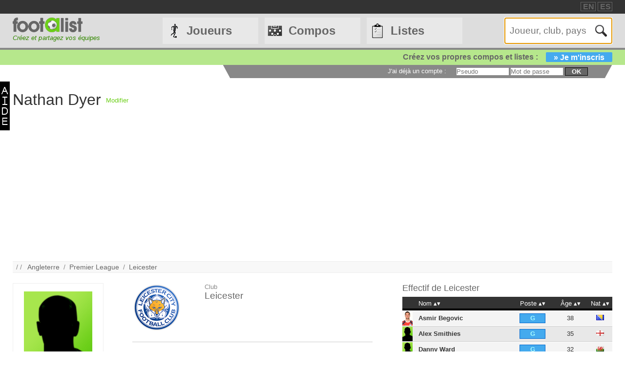

--- FILE ---
content_type: text/html
request_url: https://www.footalist.fr/nathan-dyer-4780.html
body_size: 8642
content:

	<!DOCTYPE HTML>
	<html lang="fr">
	<head>
		<meta charset="utf-8">
		<link rel="stylesheet" type="text/css" href="https://scripts.footalist.com/jquery-ui.custom.css">
		<link rel="stylesheet" type="text/css" href="https://scripts.footalist.com/style.css">
		<link rel="stylesheet" type="text/css" href="https://scripts.footalist.com/autosuggest.css">
		<link rel="stylesheet" type="text/css" href="https://scripts.footalist.com/responsive.css">
<meta name="viewport" content="width=device-width, initial-scale=1">



		<script type="text/javascript" src="https://scripts.footalist.com/jquery-2.2.3.min.js"></script>
		<script type="text/javascript" src="https://scripts.footalist.com/jquery-ui.min.js"></script>
		<script type="text/javascript" src="https://scripts.footalist.com/bsn.AutoSuggest_2.1.3.js" charset="utf-8"></script>
		<script async type="text/javascript" src="https://scripts.footalist.com/sortable.js"></script>
		<script async src="https://pagead2.googlesyndication.com/pagead/js/adsbygoogle.js?client=ca-pub-2238046329364477" crossorigin="anonymous"></script>
		<script type="text/javascript" src="//s7.addthis.com/js/300/addthis_widget.js#pubid=ra-5342ec837e3485f3" async="async"></script>
		<title>Nathan Dyer (Leicester) :: footalist</title>
		<meta name="description" content="Fiche de Nathan Dyer, joueur de football (Angleterre). Actuellement &#224; Leicester. N&#233; le 29/11/1987 &#224; Bristol, 1.66m, 58 kg">
	</head>
	<body>
		
		<div id="dialog"></div>
		
		<div id="wrapper">
			
			<div id="header">
				<div id="headerTop">

	<div class="addthis_horizontal_follow_toolbox followSite"><span class="followSiteTxt">
		
	</span></div>
	<div id="eventHeader">&nbsp;
&nbsp;</div>
	<div id="locales">
<span><a title="footalist in english" href="https://www.footalist.com/" class="locale">EN</a></span>
<span><a title="footalist en español" href="https://www.footalist.es/" class="locale">ES</a></span>
	</div>
</div>

				<div id="headerMain">
					<div id="headerLogo">
						<a href="/">
							<img src="https://media.footalist.com/footalist-logo-h.png" alt="Accueil" title="Accueil">
</a>
<div id="baseline2">Créez et partagez vos équipes</div>

					</div>
					<ul id="headerNav" class="EqHeightDiv">
						<li class="player">
							<a href="/joueurs/">Joueurs</a>
<ul>
	<li><a href="/joueurs/">Accueil</a></li>
	<li><a href="/championnats/">Clubs et championnats</a></li>
<li><a href="/ctrljoueur.asp?Action=Edit">Ajoutez un joueur</a></li>
</ul>
</li>
<li class="formation">
	<a href="/compositions/">Compos</a>
	<ul>
			<li><a href="/compositions/">Accueil compos</a></li>
			<li><a href="/creer-mon-equipe/">Cr&#233;ez une compo</a></li>
			<li><a href="/competitions/">Compétitions</a></li>
	</ul>
</li>
<li class="list">
<a href="/listes/">Listes</a>
<ul>
	<li><a href="/listes/">Accueil listes</a></li>
	<li><a href="/liste.asp?Action=Edit">Cr&#233;ez une liste</a></li>
</ul>
</li>
<li id="menuBurgerButton"><a href="javascript:void(0);" onclick="ToggleBurgerMenu()">☰</a></li>
</ul>
<div id="SearchFormNom" class="EqHeightDiv">
<input name="Action" type="hidden" value="List">
<input name="Nom" autofocus type="text" placeholder="Joueur, club, pays" autocomplete="off" id="testinput_xml">

					</div><!-- SearchFormNom -->
				</div><!-- headerMain -->
				<div id="inscription">
	<a id="subscribeFormLink" href="/login.asp" title="Enregistrez des joueurs, des listes, des compos !">Créez vos propres compos et listes :<span>» Je m'inscris</span></a>
</div>

				<div id="accountWrapper">
					<div id="headerAccount">
						<div id="mesCompos">
							
						</div>
						<div id="mesListes">
							
						</div>
						<div id="login">
	<form method="post" id="fLogin" action="/login.asp"><span id="monEspace">J'ai d&#233;j&#224; un compte :</span><input type="hidden" name="Action" value="Login"><p><input type="text" name="pseudo" placeholder="Pseudo"> <input type="password" name="password" placeholder="Mot de passe"> <button type="submit">ok</button></p></form>
</div><!-- login -->

					</div><!-- headerAccount -->
				</div><!-- accountWrapper -->
			</div><!-- header -->
			<div id="main">

	<div id="help"><a href="/help.asp" class="dialogify"><img alt="aide" src="https://media.footalist.com/aide.png"></a></div>
<div id="joueurView">
<div style="height:90px;line-height:90px;margin:5px 10px 0 0;max-width:25%"><h1 id="NomUsuel">Nathan Dyer</h1></div>

			<script type="text/javascript">
			$(function() {
				$("#inner_content").dialog({
					autoOpen: false,
					modal: true,
					width: 600
				});
				$( "#opener" ).click(function() {
				$( "#inner_content" ).dialog( "open" );
				});
			});
			</script>
			<p class="BOAction" style="height:90px;line-height:90px;margin:0;max-width:5%"><span style="vertical-align:middle; display:inline-block; line-height:normal;"><a id="opener" title="Sugg&#233;rer une correction">Modifier</a></span></p>
<div title="Sugg&#233;rer une correction" id="inner_content" style="display:none;">
	<form action="/ctrlJoueur.asp"><input type="hidden" name="Action" value="SaveComm"><input type="hidden" name="Id" value="4780"><textarea style="width:98%;" rows="5" name="Commentaires" placeholder="Entrez ici vos corrections et suggestions pour Nathan Dyer. Merci !" maxlength="500"></textarea><button type="submit">OK</buttton>
	</form>
</div>

		<script async src="https://pagead2.googlesyndication.com/pagead/js/adsbygoogle.js?client=ca-pub-2238046329364477"
     crossorigin="anonymous"></script>
<!-- 728*90 -->
<ins class="adsbygoogle"
     style="display:block"
     data-ad-client="ca-pub-2238046329364477"
     data-ad-slot="7683343090"
     data-ad-format="auto"></ins>
<script>
     (adsbygoogle = window.adsbygoogle || []).push({});
</script>
		<p id="breadcrumb">/&nbsp;/&nbsp;&nbsp;
<a title="Angleterre" href="/pays/angleterre-507.html">Angleterre</a>&nbsp;&nbsp;/&nbsp;&nbsp;<a href="/championnats/championnat-de-1ere-division-du-royaume-uni-premier-league-4.html">Premier League</a>&nbsp;&nbsp;/&nbsp;&nbsp;<a href="/clubs/leicester-311.html">Leicester</a>
</p>
<div id="JVContent">
	<div id="JVLeft">
		<div id="JVPhoto"><img alt="Nathan Dyer" title="Nathan Dyer" src="https://media.footalist.com/joueurs/player-default.png" class="Photo"></div>
<div id="lister">
<div class="lister">
<div class="composerH"><span class="nb">6</span> Compos</div>
<a href="/compositions/nathan-30431.html">Nathan</a><br><a href="/compositions/mon-11-de-sheffield-united-28494.html">Mon 11 de Sheffield United</a><br><a href="/compositions/leicester-2-22-28392.html">Leicester 2022 </a><br>
</div>
<div class="lister">
<div class="listerH"><span class="nb">0</span> Listes</div>
</div>
</div>
		<div id="lastModified">
			<p><em><small><span class="label">Mise &#224; jour :</span>
			<br />09.02.2016</small></em></p>
	</div><!-- lastModified -->
</div><!-- JVLeft -->
<div id="JVData">
	<div id="JVClub">
		<div id="JVClubLogo">
<a href="/clubs/leicester-311.html"><img alt="Leicester" title="Leicester" src="https://media.footalist.com/clubs/100/Leicester-City-FC.png" class="logoClub"></a>
		</div><!-- JVClubLogo -->
		<div id="JVClubDetail">
			<p class="label">Club</p>
			<h2><a href="/clubs/leicester-311.html">Leicester</a></h2>
		</div>
	</div>
	<div id="JVDetail" class="viewData">
		<dl>
			<dt>Naissance</dt><dd>
29.11.1987

			(<a title="Chercher tous les joueurs n&#233;s &#224; Bristol" href="/ctrlJoueur.asp?Action=List&VilleNaissance=Bristol#search">Bristol</a>)
			</dd>
			<dt class="canvasAge">Âge</dt>
			<dd class="canvasAge">
				<p id="ageFrom">
38
 <span class="label">ans</span>
</p>
				<div id="gaugeDays">

					<div id="gaugeWrapper" >

						<div id="gauge" style="width:16%;">

						</div>

					</div>

					<p id="ageDays" style="margin-left:16%;">57 <span class="label">jours</span></p>

				</div><!-- gaugeDays -->

				<p id="ageTo">39 <span class="label">ans</span></p>

			</dd>

		<dt>Taille</dt><dd>1.66<span class="label">m</span></dd>

		<dt>Poids</dt><dd>58<span class="label">kg</span></dd>

			<dt>Poste</dt><dd>Ailier droit / Ailier gauche / Milieu droit / </dd>

			<dt>Pied</dt><dd>Droitier</dd>

			<dt>Nationalité</dt>
			<dd>
<a title="Angleterre" href="/pays/angleterre-507.html"><img class="nationality" src="https://media.footalist.com/pays/64/EN.png" title="Angleterre" alt="Angleterre"></a>
			</dd>

		<dt>Fiche</dt><dd><a href="https://fr.wikipedia.org/wiki/Nathan_Dyer" target="_blank">Wikipedia</a></dd>

		</dl>

	</div><!-- JVDetail -->

<form id="addToList">

	<div id="CVActions" class="actions">
		<div class="actionItem">
			<h2>Ajouter Nathan Dyer &#224; une compo</h2>

			<button type="submit" formaction="/compo.asp" class="player2compo"></button>
		</div>
	</div>
	<div id="JVActions" class="actions">

		<div class="actionItem">

			<h2>Ajouter Nathan Dyer &#224; une liste</h2>

				<input type="hidden" name="Action" value="Add">

				<input type="hidden" name="refJoueurs" value="4780">


				<button type="submit" formaction="/liste.asp" form="addToList" class="player2list"></button>

		</div><!-- actionItem -->

	</div>
</div><!-- JVData -->

<div id="JVMore">

<script type="text/javascript">
	var checkflag = "false";
	function check(field) {
	  if (checkflag == "false") {
		for (i = 0; i < field.length; i++) {
		  field[i].checked = true;
		}
		checkflag = "true";
		return "Aucun";
	  } else {
		for (i = 0; i < field.length; i++) {
		  field[i].checked = false;
		}
		checkflag = "false";
		return "Tous";
	  }
	}
	//$(document).ready(function(){
	//	$("#chkAll").click(function(){
	//	$(".chk").prop("checked",$("#chkAll").prop("checked"))
	//	})
	//});
</script>
<div id="JVTeam">
<h2>Effectif de <a href="/clubs/leicester-311.html">Leicester</a></h2>
<div id="JVTeamContent">
<table id="joueurEquipiers" class="sorttable">
<thead><tr>
<th class="sorttable_nosort"></th>
<th class="pointer">Nom</th>
<th class="pointer center">Poste</th>
<th class="pointer center">&#194;ge</th>
<th class="pointer">Nat</th>
</tr></thead><tbody>
<tr class="G">
<td class="Photo"><a href="/asmir-begovic-4165.html"><img alt="Asmir Begovic" title="Asmir Begovic" src="https://media.footalist.com/joueurs/Asmir-Begovic.jpg" class="Photo"></a></td>
<td class="Lastname">
<a title="Asmir Begovic" href="/asmir-begovic-4165.html">Asmir Begovic</a></td>
<td class="Position" sorttable_customkey="1"><div class="G">G</div></td>
<td class="Age">38</td>
<td class="Nationality" sorttable_customkey="Bosnie et Herzégovine"><a href="/pays/bosnie-et-herzegovine-282.html"><img alt="Bosnie et Herzégovine" title="Bosnie et Herzégovine" src="https://media.footalist.com/pays/BA.png" class="Nationality"></a></td>
</tr>
<tr class="G">
<td class="Photo"><a href="/alex-smithies-7575.html"><img alt="Alex Smithies" title="Alex Smithies" src="https://media.footalist.com/joueurs/player-default.png" class="Photo"></a></td>
<td class="Lastname">
<a title="Alex Smithies" href="/alex-smithies-7575.html">Alex Smithies</a></td>
<td class="Position" sorttable_customkey="1"><div class="G">G</div></td>
<td class="Age">35</td>
<td class="Nationality" sorttable_customkey="Angleterre"><a href="/pays/angleterre-507.html"><img alt="Angleterre" title="Angleterre" src="https://media.footalist.com/pays/EN.png" class="Nationality"></a></td>
</tr>
<tr class="G">
<td class="Photo"><a href="/danny-ward-8143.html"><img alt="Danny Ward" title="Danny Ward" src="https://media.footalist.com/joueurs/player-default.png" class="Photo"></a></td>
<td class="Lastname">
<a title="Danny Ward" href="/danny-ward-8143.html">Danny Ward</a></td>
<td class="Position" sorttable_customkey="1"><div class="G">G</div></td>
<td class="Age">32</td>
<td class="Nationality" sorttable_customkey="Pays de Galles"><a href="/pays/pays-de-galles-512.html"><img alt="Pays de Galles" title="Pays de Galles" src="https://media.footalist.com/pays/PZ.png" class="Nationality"></a></td>
</tr>
<tr class="G">
<td class="Photo"><a href="/mark-schwarzer-3862.html"><img alt="Mark Schwarzer" title="Mark Schwarzer" src="https://media.footalist.com/joueurs/schwarzer.png" class="Photo"></a></td>
<td class="Lastname">
<a title="Mark Schwarzer" href="/mark-schwarzer-3862.html">Mark Schwarzer</a></td>
<td class="Position" sorttable_customkey="1"><div class="G">G</div></td>
<td class="Age">53</td>
<td class="Nationality" sorttable_customkey="Australie"><a href="/pays/australie-268.html"><img alt="Australie" title="Australie" src="https://media.footalist.com/pays/AU.png" class="Nationality"></a></td>
</tr>
<tr class="D">
<td class="Photo"><a href="/danny-simpson-4452.html"><img alt="Danny Simpson" title="Danny Simpson" src="https://media.footalist.com/joueurs/player-default.png" class="Photo"></a></td>
<td class="Lastname">
<a title="Danny Simpson" href="/danny-simpson-4452.html">Danny Simpson</a></td>
<td class="Position" sorttable_customkey="2"><div class="D">DD</div></td>
<td class="Age">39</td>
<td class="Nationality" sorttable_customkey="Angleterre"><a href="/pays/angleterre-507.html"><img alt="Angleterre" title="Angleterre" src="https://media.footalist.com/pays/EN.png" class="Nationality"></a></td>
</tr>
<tr class="D">
<td class="Photo"><a href="/marcin-wasilewski-11508.html"><img alt="Marcin Wasilewski" title="Marcin Wasilewski" src="https://media.footalist.com/joueurs/player-default.png" class="Photo"></a></td>
<td class="Lastname">
<a title="Marcin Wasilewski" href="/marcin-wasilewski-11508.html">Marcin Wasilewski</a></td>
<td class="Position" sorttable_customkey="2"><div class="D">DD</div></td>
<td class="Age">45</td>
<td class="Nationality" sorttable_customkey="Pologne"><a href="/pays/pologne-435.html"><img alt="Pologne" title="Pologne" src="https://media.footalist.com/pays/PL.png" class="Nationality"></a></td>
</tr>
<tr class="D">
<td class="Photo"><a href="/robert-huth-4423.html"><img alt="Robert Huth" title="Robert Huth" src="https://media.footalist.com/joueurs/Robert-Huth.jpg" class="Photo"></a></td>
<td class="Lastname">
<a title="Robert Huth" href="/robert-huth-4423.html">Robert Huth</a></td>
<td class="Position" sorttable_customkey="3"><div class="D">DC</div></td>
<td class="Age">41</td>
<td class="Nationality" sorttable_customkey="Allemagne"><a href="/pays/allemagne-257.html"><img alt="Allemagne" title="Allemagne" src="https://media.footalist.com/pays/DE.png" class="Nationality"></a></td>
</tr>
<tr class="D">
<td class="Photo"><a href="/jannik-vestergaard-12081.html"><img alt="Jannik Vestergaard" title="Jannik Vestergaard" src="https://media.footalist.com/joueurs/JANNIK VESTERGAARD.png" class="Photo"></a></td>
<td class="Lastname">
<a title="Jannik Vestergaard" href="/jannik-vestergaard-12081.html">Jannik Vestergaard</a></td>
<td class="Position" sorttable_customkey="3"><div class="D">DC</div></td>
<td class="Age">33</td>
<td class="Nationality" sorttable_customkey="Danemark"><a href="/pays/danemark-309.html"><img alt="Danemark" title="Danemark" src="https://media.footalist.com/pays/DK.png" class="Nationality"></a></td>
</tr>
<tr class="D">
<td class="Photo"><a href="/wes-morgan-11502.html"><img alt="Wes Morgan" title="Wes Morgan" src="https://media.footalist.com/joueurs/p15033.png" class="Photo"></a></td>
<td class="Lastname">
<a title="Wes Morgan" href="/wes-morgan-11502.html">Wes Morgan</a></td>
<td class="Position" sorttable_customkey="3"><div class="D">DC</div></td>
<td class="Age">42</td>
<td class="Nationality" sorttable_customkey="Jamaique"><a href="/pays/jamaique-372.html"><img alt="Jamaique" title="Jamaique" src="https://media.footalist.com/pays/JM.png" class="Nationality"></a></td>
</tr>
<tr class="D">
<td class="Photo"><a href="/caglar-soyuncu-16913.html"><img alt="Çaglar Söyüncü" title="Çaglar Söyüncü" src="https://media.footalist.com/joueurs/soyunk.png" class="Photo"></a></td>
<td class="Lastname">
<a title="Çaglar Söyüncü" href="/caglar-soyuncu-16913.html">Çaglar Söyüncü</a></td>
<td class="Position" sorttable_customkey="3"><div class="D">DC</div></td>
<td class="Age">29</td>
<td class="Nationality" sorttable_customkey="Turquie"><a href="/pays/turquie-495.html"><img alt="Turquie" title="Turquie" src="https://media.footalist.com/pays/TR.png" class="Nationality"></a></td>
</tr>
<tr class="D">
<td class="Photo"><a href="/luis-hernandez-13254.html"><img alt="Luis Hernández" title="Luis Hernández" src="https://media.footalist.com/joueurs/player-default.png" class="Photo"></a></td>
<td class="Lastname">
<a title="Luis Hernández Rodríguez" href="/luis-hernandez-13254.html">Luis Hernández</a></td>
<td class="Position" sorttable_customkey="3"><div class="D">DC</div></td>
<td class="Age">36</td>
<td class="Nationality" sorttable_customkey="Espagne"><a href="/pays/espagne-316.html"><img alt="Espagne" title="Espagne" src="https://media.footalist.com/pays/ES.png" class="Nationality"></a></td>
</tr>
<tr class="D">
<td class="Photo"><a href="/christian-fuchs-4426.html"><img alt="Christian Fuchs" title="Christian Fuchs" src="https://media.footalist.com/joueurs/fuchs-christian.jpg" class="Photo"></a></td>
<td class="Lastname">
<a title="Christian Fuchs" href="/christian-fuchs-4426.html">Christian Fuchs</a></td>
<td class="Position" sorttable_customkey="4"><div class="D">DG</div></td>
<td class="Age">39</td>
<td class="Nationality" sorttable_customkey="Autriche"><a href="/pays/autriche-269.html"><img alt="Autriche" title="Autriche" src="https://media.footalist.com/pays/AT.png" class="Nationality"></a></td>
</tr>
<tr class="D">
<td class="Photo"><a href="/ryan-bertrand-8313.html"><img alt="Ryan Bertrand" title="Ryan Bertrand" src="https://media.footalist.com/joueurs/Ryan-Bertrand.jpg" class="Photo"></a></td>
<td class="Lastname">
<a title="Ryan Bertrand" href="/ryan-bertrand-8313.html">Ryan Bertrand</a></td>
<td class="Position" sorttable_customkey="4"><div class="D">DG</div></td>
<td class="Age">36</td>
<td class="Nationality" sorttable_customkey="Angleterre"><a href="/pays/angleterre-507.html"><img alt="Angleterre" title="Angleterre" src="https://media.footalist.com/pays/EN.png" class="Nationality"></a></td>
</tr>
<tr class="M">
<td class="Photo"><a href="/wilfred-ndidi-16928.html"><img alt="Wilfred Ndidi" title="Wilfred Ndidi" src="https://media.footalist.com/joueurs/p203341.png" class="Photo"></a></td>
<td class="Lastname">
<a title="Onyinye Wilfred Ndidi" href="/wilfred-ndidi-16928.html">Wilfred Ndidi</a></td>
<td class="Position" sorttable_customkey="5"><div class="M">MDC</div></td>
<td class="Age">29</td>
<td class="Nationality" sorttable_customkey="Nigeria"><a href="/pays/nigeria-417.html"><img alt="Nigeria" title="Nigeria" src="https://media.footalist.com/pays/NG.png" class="Nationality"></a></td>
</tr>
<tr class="M">
<td class="Photo"><a href="/hamza-choudhury-16979.html"><img alt="Hamza Choudhury" title="Hamza Choudhury" src="https://media.footalist.com/joueurs/25380(1).jpg" class="Photo"></a></td>
<td class="Lastname">
<a title="Hamza Dewan Choudhury" href="/hamza-choudhury-16979.html">Hamza Choudhury</a></td>
<td class="Position" sorttable_customkey="5"><div class="M">MDC</div></td>
<td class="Age">28</td>
<td class="Nationality" sorttable_customkey="Angleterre"><a href="/pays/angleterre-507.html"><img alt="Angleterre" title="Angleterre" src="https://media.footalist.com/pays/EN.png" class="Nationality"></a></td>
</tr>
<tr class="M">
<td class="Photo"><a href="/harry-winks-13853.html"><img alt="Harry Winks" title="Harry Winks" src="https://media.footalist.com/joueurs/9625a8ab1b70480ba83ffe25d8efea76.jpg" class="Photo"></a></td>
<td class="Lastname">
<a title="Harry Winks" href="/harry-winks-13853.html">Harry Winks</a></td>
<td class="Position" sorttable_customkey="6"><div class="M">MC</div></td>
<td class="Age">29</td>
<td class="Nationality" sorttable_customkey="Angleterre"><a href="/pays/angleterre-507.html"><img alt="Angleterre" title="Angleterre" src="https://media.footalist.com/pays/EN.png" class="Nationality"></a></td>
</tr>
<tr class="M">
<td class="Photo"><a href="/boubakary-soumare-16445.html"><img alt="Boubakary Soumaré" title="Boubakary Soumaré" src="https://media.footalist.com/joueurs/Boubakary-Soumare.jpg" class="Photo"></a></td>
<td class="Lastname">
<a title="Boubakary Soumaré" href="/boubakary-soumare-16445.html">Boubakary Soumaré</a></td>
<td class="Position" sorttable_customkey="6"><div class="M">MC</div></td>
<td class="Age">26</td>
<td class="Nationality" sorttable_customkey="France"><a href="/pays/france-322.html"><img alt="France" title="France" src="https://media.footalist.com/pays/FR.png" class="Nationality"></a></td>
</tr>
<tr class="M">
<td class="Photo"><a href="/michael-cain-12917.html"><img alt="Michael Cain" title="Michael Cain" src="https://media.footalist.com/joueurs/player-default.png" class="Photo"></a></td>
<td class="Lastname">
<a title="Michael Cain" href="/michael-cain-12917.html">Michael Cain</a></td>
<td class="Position" sorttable_customkey="6"><div class="M">MC</div></td>
<td class="Age">31</td>
<td class="Nationality" sorttable_customkey="Angleterre"><a href="/pays/angleterre-507.html"><img alt="Angleterre" title="Angleterre" src="https://media.footalist.com/pays/EN.png" class="Nationality"></a></td>
</tr>
<tr class="M">
<td class="Photo"><a href="/dean-hammond-11510.html"><img alt="Dean Hammond" title="Dean Hammond" src="https://media.footalist.com/joueurs/player-default.png" class="Photo"></a></td>
<td class="Lastname">
<a title="Dean John Hammond" href="/dean-hammond-11510.html">Dean Hammond</a></td>
<td class="Position" sorttable_customkey="6"><div class="M">MC</div></td>
<td class="Age">42</td>
<td class="Nationality" sorttable_customkey="Angleterre"><a href="/pays/angleterre-507.html"><img alt="Angleterre" title="Angleterre" src="https://media.footalist.com/pays/EN.png" class="Nationality"></a></td>
</tr>
<tr class="M">
<td class="Photo"><a href="/jack-barmby-12920.html"><img alt="Jack Barmby" title="Jack Barmby" src="https://media.footalist.com/joueurs/player-default.png" class="Photo"></a></td>
<td class="Lastname">
<a title="Jack Barmby" href="/jack-barmby-12920.html">Jack Barmby</a></td>
<td class="Position" sorttable_customkey="8"><div class="M">MOC</div></td>
<td class="Age">31</td>
<td class="Nationality" sorttable_customkey="Angleterre"><a href="/pays/angleterre-507.html"><img alt="Angleterre" title="Angleterre" src="https://media.footalist.com/pays/EN.png" class="Nationality"></a></td>
</tr>
<tr class="M">
<td class="Photo"><a href="/fousseyni-diabate-549.html"><img alt="Fousseyni Diabaté" title="Fousseyni Diabaté" src="https://media.footalist.com/joueurs/player-default.png" class="Photo"></a></td>
<td class="Lastname">
<a title="Fousseyni Diabaté" href="/fousseyni-diabate-549.html">Fousseyni Diabaté</a></td>
<td class="Position" sorttable_customkey="8"><div class="M">MOC</div></td>
<td class="Age">30</td>
<td class="Nationality" sorttable_customkey="Mali"><a href="/pays/mali-397.html"><img alt="Mali" title="Mali" src="https://media.footalist.com/pays/ML.png" class="Nationality"></a></td>
</tr>
<tr class="M">
<td class="Photo"><a href="/ayoze-perez-16895.html"><img alt="Ayoze Pérez" title="Ayoze Pérez" src="https://media.footalist.com/joueurs/ayoze-perez-194995.jpg" class="Photo"></a></td>
<td class="Lastname">
<a title="Ayoze Pérez Gutiérrez" href="/ayoze-perez-16895.html">Ayoze Pérez</a></td>
<td class="Position" sorttable_customkey="8"><div class="M">MOC</div></td>
<td class="Age">32</td>
<td class="Nationality" sorttable_customkey="Espagne"><a href="/pays/espagne-316.html"><img alt="Espagne" title="Espagne" src="https://media.footalist.com/pays/ES.png" class="Nationality"></a></td>
</tr>
<tr class="M">
<td class="Photo"><a href="/dennis-praet-10370.html"><img alt="Dennis Praet" title="Dennis Praet" src="https://media.footalist.com/joueurs/praet.png" class="Photo"></a></td>
<td class="Lastname">
<a title="Dennis Praet" href="/dennis-praet-10370.html">Dennis Praet</a></td>
<td class="Position" sorttable_customkey="9"><div class="M">MG</div></td>
<td class="Age">31</td>
<td class="Nationality" sorttable_customkey="Belgique"><a href="/pays/belgique-276.html"><img alt="Belgique" title="Belgique" src="https://media.footalist.com/pays/BE.png" class="Nationality"></a></td>
</tr>
<tr class="A">
<td class="Photo"><a href="/marc-albrighton-3841.html"><img alt="Marc Albrighton" title="Marc Albrighton" src="https://media.footalist.com/joueurs/player-default.png" class="Photo"></a></td>
<td class="Lastname">
<a title="Marc Albrighton" href="/marc-albrighton-3841.html">Marc Albrighton</a></td>
<td class="Position" sorttable_customkey="10"><div class="A">AID</div></td>
<td class="Age">36</td>
<td class="Nationality" sorttable_customkey="Angleterre"><a href="/pays/angleterre-507.html"><img alt="Angleterre" title="Angleterre" src="https://media.footalist.com/pays/EN.png" class="Nationality"></a></td>
</tr>
<tr class="A focus">
<td class="Photo"><a href="/nathan-dyer-4780.html"><img alt="Nathan Dyer" title="Nathan Dyer" src="https://media.footalist.com/joueurs/player-default.png" class="Photo"></a></td>
<td class="Lastname">
Nathan Dyer</td>
<td class="Position" sorttable_customkey="10"><div class="A">AID</div></td>
<td class="Age">38</td>
<td class="Nationality" sorttable_customkey="Angleterre"><a href="/pays/angleterre-507.html"><img alt="Angleterre" title="Angleterre" src="https://media.footalist.com/pays/EN.png" class="Nationality"></a></td>
</tr>
<tr class="A">
<td class="Photo"><a href="/danny-drinkwater-6315.html"><img alt="Danny Drinkwater" title="Danny Drinkwater" src="https://media.footalist.com/joueurs/skysports-danny-drinkwater_4768509.jpg" class="Photo"></a></td>
<td class="Lastname">
<a title="Daniel Noel Drinkwater" href="/danny-drinkwater-6315.html">Danny Drinkwater</a></td>
<td class="Position" sorttable_customkey="10"><div class="A">AID</div></td>
<td class="Age">35</td>
<td class="Nationality" sorttable_customkey="Angleterre"><a href="/pays/angleterre-507.html"><img alt="Angleterre" title="Angleterre" src="https://media.footalist.com/pays/EN.png" class="Nationality"></a></td>
</tr>
<tr class="A">
<td class="Photo"><a href="/ricardo-pereira-6665.html"><img alt="Ricardo Pereira" title="Ricardo Pereira" src="https://media.footalist.com/joueurs/Ricardo-Pereira.jpg" class="Photo"></a></td>
<td class="Lastname">
<a title="Ricardo Domingos Barbosa Pereira" href="/ricardo-pereira-6665.html">Ricardo Pereira</a></td>
<td class="Position" sorttable_customkey="12"><div class="A">ATT</div></td>
<td class="Age">32</td>
<td class="Nationality" sorttable_customkey="Portugal"><a href="/pays/portugal-438.html"><img alt="Portugal" title="Portugal" src="https://media.footalist.com/pays/PT.png" class="Nationality"></a></td>
</tr>
<tr class="A">
<td class="Photo"><a href="/jordan-ayew-23.html"><img alt="Jordan Ayew" title="Jordan Ayew" src="https://media.footalist.com/joueurs/2012_2013_85_500083.jpg" class="Photo"></a></td>
<td class="Lastname">
<a title="Jordan Ayew" href="/jordan-ayew-23.html">Jordan Ayew</a></td>
<td class="Position" sorttable_customkey="13"><div class="A">BU</div></td>
<td class="Age">34</td>
<td class="Nationality" sorttable_customkey="Ghana"><a href="/pays/ghana-329.html"><img alt="Ghana" title="Ghana" src="https://media.footalist.com/pays/GH.png" class="Nationality"></a></td>
</tr>
<tr class="A">
<td class="Photo"><a href="/bobby-decordova-reid-17803.html"><img alt="Bobby Decordova-Reid" title="Bobby Decordova-Reid" src="https://media.footalist.com/joueurs/player-default.png" class="Photo"></a></td>
<td class="Lastname">
<a title="Bobby Decordova-Reid" href="/bobby-decordova-reid-17803.html">Bobby Decordova-Reid</a></td>
<td class="Position" sorttable_customkey="13"><div class="A">BU</div></td>
<td class="Age">32</td>
<td class="Nationality" sorttable_customkey="Jamaique"><a href="/pays/jamaique-372.html"><img alt="Jamaique" title="Jamaique" src="https://media.footalist.com/pays/JM.png" class="Nationality"></a></td>
</tr>
<tr class="A">
<td class="Photo"><a href="/joe-dodoo-12921.html"><img alt="Joe Dodoo" title="Joe Dodoo" src="https://media.footalist.com/joueurs/player-default.png" class="Photo"></a></td>
<td class="Lastname">
<a title="Joe Dodoo" href="/joe-dodoo-12921.html">Joe Dodoo</a></td>
<td class="Position" sorttable_customkey="13"><div class="A">BU</div></td>
<td class="Age">30</td>
<td class="Nationality" sorttable_customkey="Angleterre"><a href="/pays/angleterre-507.html"><img alt="Angleterre" title="Angleterre" src="https://media.footalist.com/pays/EN.png" class="Nationality"></a></td>
</tr>
<tr class="A">
<td class="Photo"><a href="/leonardo-ulloa-11503.html"><img alt="Leonardo Ulloa" title="Leonardo Ulloa" src="https://media.footalist.com/joueurs/ulloa.jpg" class="Photo"></a></td>
<td class="Lastname">
<a title="Leonardo Ulloa" href="/leonardo-ulloa-11503.html">Leonardo Ulloa</a></td>
<td class="Position" sorttable_customkey="13"><div class="A">BU</div></td>
<td class="Age">39</td>
<td class="Nationality" sorttable_customkey="Argentine"><a href="/pays/argentine-265.html"><img alt="Argentine" title="Argentine" src="https://media.footalist.com/pays/AR.png" class="Nationality"></a></td>
</tr>
<tr class="A">
<td class="Photo"><a href="/jamie-vardy-11506.html"><img alt="Jamie Vardy" title="Jamie Vardy" src="https://media.footalist.com/joueurs/vardy.png" class="Photo"></a></td>
<td class="Lastname">
<a title="Jamie Vardy" href="/jamie-vardy-11506.html">Jamie Vardy</a></td>
<td class="Position" sorttable_customkey="13"><div class="A">BU</div></td>
<td class="Age">39</td>
<td class="Nationality" sorttable_customkey="Angleterre"><a href="/pays/angleterre-507.html"><img alt="Angleterre" title="Angleterre" src="https://media.footalist.com/pays/EN.png" class="Nationality"></a></td>
</tr>
<tr class="A">
<td class="Photo"><a href="/jacob-blyth-12752.html"><img alt="Jacob Blyth" title="Jacob Blyth" src="https://media.footalist.com/joueurs/player-default.png" class="Photo"></a></td>
<td class="Lastname">
<a title="Jacob Blyth" href="/jacob-blyth-12752.html">Jacob Blyth</a></td>
<td class="Position" sorttable_customkey="13"><div class="A">BU</div></td>
<td class="Age">33</td>
<td class="Nationality" sorttable_customkey="Angleterre"><a href="/pays/angleterre-507.html"><img alt="Angleterre" title="Angleterre" src="https://media.footalist.com/pays/EN.png" class="Nationality"></a></td>
</tr>
<tr class="A">
<td class="Photo"><a href="/david-nugent-11505.html"><img alt="David Nugent" title="David Nugent" src="https://media.footalist.com/joueurs/player-default.png" class="Photo"></a></td>
<td class="Lastname">
<a title="David Nugent" href="/david-nugent-11505.html">David Nugent</a></td>
<td class="Position" sorttable_customkey="13"><div class="A">BU</div></td>
<td class="Age">40</td>
<td class="Nationality" sorttable_customkey="Angleterre"><a href="/pays/angleterre-507.html"><img alt="Angleterre" title="Angleterre" src="https://media.footalist.com/pays/EN.png" class="Nationality"></a></td>
</tr>
</tbody>
<tfoot><tr><td colspan="7">34 joueurs</td></tr></tfoot>
</table>
</div><!-- JVTeamContent -->
</div><!-- JVTeam -->
</div>

	</div><!-- main -->
		<div id="footer">
			<div id="footerMain">
				<div id="footerContent">
					<ul id="footerNav">
						<li><a href="/contact.asp" class="dialogify" title="Contact">Contact</a></li>
<li><a href="/about.asp" title="&#192; propos">&#192; propos</a></li>
<li><a href="/credits.asp" title="Cr&#233;dits">Cr&#233;dits</a></li>
</ul>
<p id="copyright">&copy; Footalist 2026</p>

	<div class="addthis_horizontal_follow_toolbox followSite"><span class="followSiteTxt">
		
	</span></div>
	
				</div><!-- footerContent -->
			</div><!-- footerMain -->
		</div><!-- footer -->
	</div><!-- wrapper -->

		<script>$().ready(function() {$(".alert").fadeIn("slow").delay(5000).fadeOut("slow");});</script>

		<script type="text/javascript">
			$(function() {

				$("#dialog").dialog({
					/*crossDomain: true,*/
					autoOpen: false,
					modal: true,
					height: "auto",
					width: "80%"
				});

				$(".dialogify").on("click", function(e) {
					e.preventDefault();
					$("#dialog").html("");
					$("#dialog").dialog("option", "title", "Loading...").dialog("open");
					$("#dialog").load(this.href, function() {
						$(this).dialog("option", "title", $(this).find("h1").text());
						$(this).find("h1").remove();
					});
				});
				
				
			});
		</script>
	
	<script type="text/javascript">
		var options_xml =
		{
			script: function (input)
					{
						$("#testinput_xml").css("background", "#FFF url('https://media.footalist.com/ajax-loader.gif') no-repeat right 10px center");
						return "/autosuggest.asp?TypeSearch=All&Search="+input;
					},
			varname:"input",
			noresults: "Pas de résultats pour cette recherche",
			cache: false,
			callback: function (obj)
					{
						window.location.href=obj.id
					}
		};
		var as_xml = new bsn.AutoSuggest("testinput_xml", options_xml);
	</script>
	
				<!-- Google tag (gtag.js) -->
				<script async src="https://www.googletagmanager.com/gtag/js?id=G-3BMB60BW0M"></script>
				<script>
				  window.dataLayer = window.dataLayer || [];
				  function gtag(){dataLayer.push(arguments);}
				  gtag('js', new Date());

				  gtag('config', 'G-3BMB60BW0M');
				</script>
			
		<script>
		function ToggleBurgerMenu() {
			var x = document.getElementById("headerNav");
			if (x.className === "EqHeightDiv") {
				x.className += " responsive";
			} else {
				x.className = "EqHeightDiv";
			}
		}
		</script>
	
</body>
</html>


--- FILE ---
content_type: text/html; charset=utf-8
request_url: https://www.google.com/recaptcha/api2/aframe
body_size: 270
content:
<!DOCTYPE HTML><html><head><meta http-equiv="content-type" content="text/html; charset=UTF-8"></head><body><script nonce="Fij3jM0YUkJYhQYZCVn-Hw">/** Anti-fraud and anti-abuse applications only. See google.com/recaptcha */ try{var clients={'sodar':'https://pagead2.googlesyndication.com/pagead/sodar?'};window.addEventListener("message",function(a){try{if(a.source===window.parent){var b=JSON.parse(a.data);var c=clients[b['id']];if(c){var d=document.createElement('img');d.src=c+b['params']+'&rc='+(localStorage.getItem("rc::a")?sessionStorage.getItem("rc::b"):"");window.document.body.appendChild(d);sessionStorage.setItem("rc::e",parseInt(sessionStorage.getItem("rc::e")||0)+1);localStorage.setItem("rc::h",'1769305123814');}}}catch(b){}});window.parent.postMessage("_grecaptcha_ready", "*");}catch(b){}</script></body></html>

--- FILE ---
content_type: text/css
request_url: https://scripts.footalist.com/style.css
body_size: 26912
content:
#attention {width:60%;background-image: url(https://media.footalist.com/Travel-Warning.png);background-size:20px;background-repeat:no-repeat;}
	#attentionHeader{width:100%;font-weight:bold;color:red;margin-bottom:10px;margin-left:30px;}
	#attentionContenu {width:100%;}
	#attentionFooter {width:100%;margin-top:10px;margin-bottom:10px;font-style: italic}

#standardEditor {width:60%}



#listMaillots {overflow-y : scroll; max-width: 280px;  height: 58px;}

#deleteBck {cursor: pointer; width: 8px; height: 8px; position: absolute; right: -55px; top: 27px;}
#editCompoTerrain  {position:relative; margin-left:10px;}
div.upload {cursor:pointer;width: 32px;    height: 32px;    background: url('https://media.footalist.com/icones/32/photo_camera.png');    overflow: hidden;	position:absolute;right:-40px;top:13px}
div.upload input {  cursor:pointer;  display: block !important;    width: 32px !important;    height: 32px !important;    opacity: 0 !important;    overflow: hidden !important;}
div.upload:hover {  cursor:pointer; }
input[type=file]:hover{  cursor:pointer; }

.tempOK {background-color: #f6f9f6;}
.tempNOK {background-color: #FFffDD;}
#compoDateInfos {margin:0 0 1em 0;padding:0;width:100%;}

/*********************
MATCHS
*********************/
#formEventsList {    margin: 0 0 1em 0;background-color: #4ae;    float: left;    padding: 0px 20px;}
#eventsList {margin:1em 0;}
#listEvents {margin:auto;clear: both; width:100%;max-width:800px; padding-top:2em}
	#listEvents td, #listEvents th{border:1px solid #FFF;padding:.5em;}
.ajaxform {margin: 1em 0;}
#matchComments {}

#editMatch {border:1px solid #000;margin-bottom:2em}
#editMatch tr{background-color: #e8e8e8;}
#editMatch tr:hover{background-color: #e8e8e8;}

#editMatch td input, #editMatch td select {max-width:9em; border: 0;padding:.2em 0;}
#editMatch td input.scoreEdit {text-align:center;font-size:2em;padding:0;}

#editTitreMatch {width:100%}
#editMatch #editTitreMatch input{width:100%;max-width: none;}

#formSearchMatchs {clear:both;border:1px solid #000; padding:1em;margin-bottom: 1em;}
.eventMatchIcon {top: -5px; right: 0; position: absolute; z-index: 100; max-width:24px; width: 100%;}
.eventMatchIcon img {width: 100%; }

#jumpSaison {margin-bottom: .5em;  font-size: 1.5em;}
#jumpSaison select {font-size: 1em;}

#genImageMatch  {border:1px solid #000; padding:1em;}
#genImageMatch  div {float:none; padding:.5em;}

#imageMatch {width:100%; clear:both; text-align:center; margin:1em 0 0 0;}
#imageMatch  img {width:100%;max-width:800px;}

/*********************
****** PRESS KIT *******
*********************/
#pressKit {width:100%;}
	#pressKit h1 {float:left;}	
	#pressKit div {width:100%;}

	#pressKitHeader {margin-bottom:0em;font-size:2.5em;}

	#pressKitLinks li {font-size:1.3em;padding: 1em 0;  margin: .5em 0; list-style-type: none;}
	#pressKitLinks li a {display:block;}
	#pressKitLinks li.pdf {background:url('https://media.footalist.com/icones/adobe-pdf-icon-logo-vector-01.png') no-repeat right center; background-size:contain; }
	#pressKitLinks li.zip {background:url('https://media.footalist.com/icones/Winzip-logo.svg.png') no-repeat right center; background-size:contain; }
	#pressKitLinks li.premiumAccount {background:url('https://media.footalist.com/icones/64/unlock.png') no-repeat right center; background-size:contain; }

	#pressKitFooter {font-size:1.5em; margin-top:1em;}

/*********************
****** PREMIUM *******
*********************/
#premiumSuccessTxt {font-size:3em; text-align:center; width:100%; margin: 2em 0;}

#premiumEdit {float:right; clear:left; margin-left: 3em; background-color: yellow;  padding: 0 5px;}
#premiumEdit #HD {margin:0 0 0 5px;}
	
	
	
#composition div.columns .column:first-of-type {margin-left:0;} 

.toggleComm {float:right; background:url('https://media.footalist.com/icones/16/edit.png') no-repeat right center; margin: 5px 3px 0 0;cursor: pointer; padding-right: 20px; font-size: .8em;}
.divcommentaireCustom {background-color: #fff;}
.commentairesCustom {width: 90%; margin: 0; padding: 5%; margin-top:1px; border: 0; border-bottom: 1px solid #CCC;}
.column div.photoCustom {cursor:pointer; position:absolute; right:5%; top:5%; width:12%; height: 12%; margin: 0; background: transparent url('https://media.footalist.com/icones/16/photo_camera.png') no-repeat center center; background-size: 100%;}
.file {height: 0; width: 0; float: left;} /*width: 100%;margin: 0;padding: 0;border: 0;font-size: 75%;*/
.fileLabel {float:right; cursor: pointer;width: 100%;height: 100%;} 
.fileLabel:hover {background-color: #6dcf1a; opacity:.8;}

#sharerTxtBox {float:left; line-height:32px; margin-top:22px;text-transform: uppercase;font-weight: bold;}
#reco {clear:both;width:100%;}

#baseline2 {clear: both; float: left; font-style: italic; letter-spacing: .1px; font-size: .8em; color: #380; width: 100%; line-height: 24px; white-space: nowrap;}
.EqHeightDiv {height:54px;line-height:54px;}*/

#lListes {float:left;clear: both;}

#renderListe {width:100%}
#renderListeWrapper {width:100%}


#listes td.footerCounter, #listeEDetail td.footerCounter, #renderSearch td.footerCounter {font-size:1.5em;padding-right:1em;}
#ListeVMain {width:80%;}

#calendrier .logoClub{vertical-align: middle;}
#compoLogo {position: absolute; top: 5px; right: 5px; z-index:100;}

#bMembre {float:right}
#bMembre .pseudo{font-weight:bold;}
.publique {color:#380;}
.privee {color:red;}

#hCompetition {width: 100%;}
#hCompetition h2 {clear:both;}

#selectJournee {margin-bottom:1em; font-size:1.5em;width: 100%;text-align: center;}
#selectJournee form {display:inline;}
#selectJournee select {font-size:1em;}

#mResults {clear:both;width: 100%;}

#countdown, #adLinks {vertical-align:middle;}
#countdown-title  {text-transform:uppercase; float:none; margin-bottom:10px; font-size:2em; color: #e47911;}
#adLinks {float:right;margin-left:70px}
#adLinks-title {float:none; margin-bottom:10px; font-size:2em;}
#countdown span {font-weight:bold;color:#ccc;font-size:2em;margin-left:5px;}

.adLinks {font-weight:bold; margin:0 15px;line-height:100%; line-height:2em;}
.ad .adLinks :last-child{float:right;}

.other {opacity:.5;}

#msgSupport {width:90%; text-align:center; padding:5px 5%; background-color:orange; font-weight:bold; letter-spacing: 0.05em;}
#msgSupport  img{position:absolute; right:15px; top:7px;}
.ad {margin-top:2em; text-align:center;}

/*height: 355px; ; width: 1198px; border:1 */
#CarouWC {width:100%; height:100%; background: url('https://media.footalist.com/bg-banner.jpg') no-repeat;}
#CarouWC tr {background-color:initial;}

#CarouWC th {text-align:center;}
#CarouWC .rPays .txtPays, #CarouWC .rPays .imgPays {float:right;}
#CarouWC .txtPays, #CarouWC .imgPays {float:left;height: 32px;}
#CarouWC .txtPays {line-height:32px;margin:0 5px;}
#CarouWC .rDate, #CarouWC .rPays {text-align:right;} 
#CarouWC .bracketsDate {color:#666;font-size:.8em;padding:0 5px;max-width: 70px;}
#CarouWC .bracketsDate span {background-color:#000;color:#fff;opacity:.3;padding:2px 5px;border-radius:5px;white-space: nowrap;}
#CarouWC .bracketsDate span:hover {opacity:1;}
#CarouWC .bracketsDate .left {float:left; -webkit-transform: rotate(-90deg);  -moz-transform: rotate(-90deg);  -ms-transform: rotate(-90deg);  -o-transform: rotate(-90deg);  transform: rotate(-90deg);}
#CarouWC .bracketsDate .right {float:right; -webkit-transform: rotate(90deg);  -moz-transform: rotate(90deg);  -ms-transform: rotate(90deg);  -o-transform: rotate(90deg);  transform: rotate(90deg);}

#CarouWC .team {font-weight:bold;background-color:#b6e78c;padding:0 5px; }
#CarouWC td, #CarouWC tr {padding:0;margin:0;background-color:initial;border:0;}


#calendrier {white-space: nowrap;width: 100%;}
#calendrier td > * {vertical-align : middle;}
#calendrier th{width: 20%;}
#calendrier td {padding:5px;font-size:100%;}
#calendrier td.txtSaison {font-weight:bold; text-align:center; background-color:#000; color:#FFF; font-size:1.5em;padding:.3em 0}
.colRight {text-align:right;}
#calendrier td.score {padding: 10px 50px;text-align: center;}
.scoreFigures {font-weight: bold;background-color: white;padding: 0% 5%;font-size: 1.5em;border: 1px solid #ccc; border-radius: 5px;}
.scoreFigures:hover {background-color: #b6e78c; border:1px solid #380}
.score .scoreFigures a:hover {color:#fff;}
.scoreFigures a {color: #380;}
.scoreFigures img{margin:0 10px;}
.scoreFigures .v {color:#380;}
.scoreFigures .l {color:#f00;}
.scoreFigures .d {color:#888;}


.federationURL {clear:both;float:left;}
img.federationImage {width: 128px;clear:both;float:left;margin-bottom:1.5em;}

#editCompo {background-color:#ddd; padding:1%; width:98%; border: 1px solid #ccc;}
#editCompo select, #editCompo input {margin-right:10px;}

#editCompo #editCompoChampionnat #refChampionnat {margin-left:7px;}
#editCompo #editCompoPays #refPays {margin-left:7px; margin-right:0;}
#editCompoForm, #editCompoJoueurs {line-height:58px;}
#editCompoFormTeam {height:58px; float:right;}
#editCompoJoueurs {clear:both;width: 100%;}
#editCompo select {max-width:200px; padding: 9px;}
#editCompo #Titre {font-size:1.5em; padding:5px; width:350px; margin-right:0}
#editCompoTitre .star:after { content: "*"; color:red;float: right; margin-left:2px}
#editCompo #Commentaires {padding: 9px;width: 250px;margin-left: 10px;line-height: 1.5em;}
#editCompoForm #editCompoFormTeam {margin:0; padding:0; float:right;}
#editCompoFormTeam select {max-width: 170px;padding: 11px;}

#editCompoImage {height:58px; float:right;}
#editCompoImage span {float:left; margin-right:10px; font-weight:bold;}

#editCompo input[type=radio] {display:none;}
#editCompo input[type=radio] + label {		display:inline-block;		margin:0;		cursor: pointer;		height: 54px;		background-color: #f5f5f5;		background-image: -moz-linear-gradient(top,#fff,#e6e6e6);	background-image: -webkit-gradient(linear,0 0,0 100%,from(#fff),to(#e6e6e6));		background-image: -webkit-linear-gradient(top,#fff,#e6e6e6);		background-image: -o-linear-gradient(top,#fff,#e6e6e6);		background-image: linear-gradient(to bottom,#fff,#e6e6e6);		background-repeat: repeat-x;		border: 1px solid #ccc;		border-color: #e6e6e6 #e6e6e6 #bfbfbf;		border-color: rgba(0,0,0,0.1) rgba(0,0,0,0.1) rgba(0,0,0,0.25);		border-bottom-color: #b3b3b3;		filter: progid:DXImageTransform.Microsoft.gradient(startColorstr='#ffffffff',endColorstr='#ffe6e6e6',GradientType=0);		filter: progid:DXImageTransform.Microsoft.gradient(enabled=false);		-webkit-box-shadow: inset 0 1px 0 rgba(255,255,255,0.2),0 1px 2px rgba(0,0,0,0.05);		-moz-box-shadow: inset 0 1px 0 rgba(255,255,255,0.2),0 1px 2px rgba(0,0,0,0.05);		box-shadow: inset 0 1px 0 rgba(255,255,255,0.2),0 1px 2px rgba(0,0,0,0.05);	}
#editCompo input[type=radio]:checked + label{		background-image: none;		outline: 0;		background-color:#6dcf1a;		border-color : #b6e78c;		border-width: 2px;	}
.maillot {width:54px}

#headerTop {width:96%; color:#FFF; background-color:#333; font-weight:bold; padding:5px 2%; display:flex}
#headerTop div {align-items: stretch;}
	#header #headerTop .followSite {width:25%;align-items: stretch;}
	#header #headerTop .followSite .followSiteTxt {COLOR:#FFF;}
	
	#eventHeader {width:50%;text-align:center;} /*  background-color:#000*/
	#eventHeader a.fr {color:#fff;letter-spacing:.2em} /* #051440 #EC1920 background: -webkit-linear-gradient(left, blue, white, red);-webkit-text-fill-color: transparent; -webkit-background-clip: text;*/
	#eventHeader a.fr:hover { color: #6dcf1a; }
		
	#locales {text-align:right;width:25%;}
	#locales span {border: 1px solid #666;}
	.locale {padding: 0 2px; font-weight: bold; margin-left:2px;}
	
	#headerLogo img {display: inline-block; vertical-align: middle;}
	
	.teamHome {margin-left:5px;}
	
table.sorttable th {white-space:nowrap}
table.sorttable th.pointer:not(.sorttable_sorted):not(.sorttable_sorted_reverse):after {content: " \25B4\25BE"}

#tabshCompos, #tabshLists {width:100%;margin:0;}
#tabshCompos h1, #tabshLists h1 {float:left;line-height: 94px; white-space:nowrap; margin: 5px 0;width:20%}

blockquote {font-style:italic;}
#nbJoueursListe {font-size: 1.4em; clear:both}
td#nbJoueursListe span {background-color:#CCC; padding:0; border-radius: 0; }
#nbJoueursListe span {background-color:#eee; padding: .3em .4em; border-radius: 2px; }

#mes23resultats  {background:url('https://media.footalist.com/pays/32/fr.png') no-repeat left center; padding-left: 40px; line-height: 32px; display: table-cell; vertical-align: middle;}
	#mes23resultats a {font-weight: bold; margin-left:10px; font-style:italic;}
#mes23resultatsL  {padding-right: 10em; border-right: 1px solid #ccc;}
#mes23resultatsR  {margin-left:10em;}
	
.zzzPhoto img {width:70px;}
.zzzName {line-height:100px; font-size:100%;font-weight: bold;}
.rang {text-align:center;font-size: 1.4em;}


.maCompo {padding:.4em 35px .4em 1em; border-radius: 2px; float:left; font-size: 1.2em; background:#4ae url('https://media.footalist.com/icones/16/edit.png') no-repeat 95% center;}
.maCompo a{color: #FFF;} 
.maCompo:hover {background-color: #6dcf1a;} 
.maCompo a:hover {color: #FFF;} 

#match {height: 100%;width: 100%;}
#match #substitutes .column .Lastname {bottom:0;}
#match #domicile, #match #exterieur {width:48%;height: 100%;}
#match #domicile #composition, #match #exterieur #composition {width:100%;}

#match #exterieur {float:right;}

.matchCompoTitre {float:left; color:#888; font-size: 1.2em;background:url('https://media.footalist.com/icones/16/link.png') no-repeat right center;padding-right: 25px;margin-bottom: .5em;    width: 100%;    text-align: center;}
.matchLogoClub, .matchFlag {margin-bottom:.5em; float:right}

#playerEdit select {max-width:15em;}

#header .followSite {float:left;clear:both;}
#footer .followSite {float:right;}
.followSite .followSiteTxt  {float:left; margin-right:8px; font-size:.9em}
#header .followSite .followSiteTxt  {color:#666;}
#footer .followSite .followSiteTxt  {color:#FFF;}
#titleCompo {float: left;}

.successShare {width: 45%;margin-right: 3%;padding: 1%;	margin-top: 2em;background: #b6e78c url('https://media.footalist.com/icones/32/exclamation.png') no-repeat right center; }
.successShare span {line-height:30px;}
.successShare a {font-weight:bold; margin-top:5px;}

/* #h123 {background:url('https://media.footalist.com/WC-2014-Brasil-30x43.png') no-repeat 5px;padding-left: 50px;line-height:43px;}*/
#h123 {background:url('https://media.footalist.com/EURO-2016-49x43.png') no-repeat 5px;padding-left: 60px;line-height:43px;}
.closer {cursor:pointer}

#maListe23 a {color:#FFF;}
#maListe23 a:hover {color:#6dcf1a;}
#maListe23 img {margin-left:10px;}

.nb {font-weight:bold;}

.Cpseudo {color:#4ae;}
#formComm {background-color: #f4f8ff;; margin-bottom:1em; width:76%}
#commentairesMembres {width:100%; margin-bottom:2em;}
#commentairesMembres p:first-child {font-weight:bold;}

#rub23 img {margin-right:6px;}
#dialog {min-width:98%;}
#inner_content {min-width:98%}
#shareBox {min-width:98%}

#modal {border-radius: .3em; width: 98%;}
#modal {padding:0 16px;}
#modal div {margin:1em 0;}

#modal span {float:left;}
.connect {font-size:80%; padding: .5em;}
#modalHeader {width:100%;} 
#modalHeader #modalTitre, #modalHeader #modalTxt {margin:.5em 0; font-size:1.7em; color:#666;} 
#modalHeader #modalTxt {float:right;}
#subscribeFormLink2 	{margin-top:0; padding-top:0; font-size:1em;}
#subscribeFormLink2 span{background-color: #4ae; padding: .3em .5em; margin-left: 1em; border-radius: 2px; margin-left:0;}
#subscribeFormLink2 span:hover{background-color: #6dcf1a;}
#subscribeFormLink2 	a{color: #FFF;border:0; font-weight:bold}

#subscribeFormLink3	{float:right; margin: 1em 0;}
#subscribeFormLink3	span {padding: .3em .5em;}
#subscribeFormLink3	a {color:#6dcf1a;}


.append {margin-top: 3em; clear:both; background-color: #eee; padding:1%;}

#compoView  {width:100%;}

#compoView h1, #joueurView h1  {float:left;}

#form23 {background: #ccc; padding: 15px 10px 15px 15px;}
#form23 .form23txt {height:43px;line-height:43px; margin-right:10px;}
#form23 #form23Titre {margin-right:40px; width:350px;}
#form23 #form23Titre input {font-size:120%;}
#form23 #form23Par {width:200px;}
#form23 #form23Par input{font-weight:bold; color:#4ae; font-size:120%;border: 0;}
#form23 #form23SaveButton button {text-transform:uppercase; margin-left:50px; font-size:120%;height:43px;}
#form23 input {width:100%; height: 43px; padding:0 10px; border:0;}

#listePreview {margin-top:2em; width: 19%; float:right; background-color: #f6f9f6;}
#listePreview:hover {background-color: #b6e78c;}		
#listePreview  h4 {color:#888; margin:0 0 .5em 0;}
#listePreview  .resize {width:100%}

#imgListe {width:100%;margin-top:1.8%;}
#imgListe #imgListeL {width:49%;padding-left: 1%;}
#imgListe #imgListeR {width:47%;padding-right: 3%;float:right;}
#imgListe #imgListeR div{margin-bottom:1em; width:100%;}
#imgListe #shareTxt  {font-style:italic;color:#888;margin-bottom:1em;}
#imgListe h4  {margin:1% 0;clear:both;}
#imgListe textarea{width: 100%;font-size:80%;color:#ccc;}
#imgListe #imgListeR .addthis_toolbox  {margin-top:10px;}
#imgListe #imgListeR .shareTxt  {float:left;}
.txtShare3 {float:left; margin-top:14px;color:#888;font-style:italic;}


#visuelListe {margin-top: 2em; float: right; width: 19%;}
#visuelListe  img{width: 100%; max-width:400px;}

#sortable {width:100%;}

#carrousel23 {height:389px;background:url('https://media.footalist.com/Flag_of_France.png') no-repeat center center;background-size:contain;width:100%;}
#carrousel23 p {font-size: 80px; height: 389px; line-height: 389px; text-align: center;}

.liste23 {background:url('https://media.footalist.com/WC-2014-Brasil-30x43.png') no-repeat left; padding:15px 0 15px 40px; width:100%;}

/* Gestion des listes de 23 */
.joueur23 {float:left; width:140px; margin:5px;} /* width:100px; height:115px; */ 
.joueur23:hover {cursor:pointer; opacity:1;}
.joueur23:hover .ficheJoueur {background-color:#b6e78c;}
.joueur23 .image {width:140px;height:140px;overflow: hidden;position:relative;} /* width:92px;height:92px; */ 
.joueur23 img {} /* width:100px; */ 
.joueur23 .nom {overflow: hidden;white-space: nowrap;text-align: center;width: 100%;margin-top: 3px; font-weight: bold; font-size: .9em; max-width:140px;} /* font-size:.7em; */
#txtNbJoueurs {z-index:101; opacity:.9; position:fixed;bottom:0;right:0;background-color:#b6e78c;width:100%;font-size:1.2em;padding: 1% 0; text-align:center; text-transform: uppercase;}
#txtNbJoueurs .saveList {margin-left:2em; text-transform: uppercase;}
.V23 {opacity:1;}


.saveList:disabled {background-color: #fff; color: #000; opacity: .2;}
#nbJoueursLeft {color:crimson;font-weight:bold;background-color: #fff; padding: 5px 10px; margin: 0 10px; border-radius: 5px;}
#nbJoueurs {color:blue;font-weight:bold;}
#nbJoueursTxtOptionnel {}
#saveListHeader {color:darkgreen;margin-left: 1em;font-weight:bold;}
#saveListHeader span {margin:0 1em;}


#cptJours {font-size:1.5em; padding:.5em; background-color: #380;color: #fff; font-weight:bold; text-align:center; clear:both; margin-bottom:1em;}

#urlCompet {clear:both;width:100%;margin-bottom:1em;}


#as_testinput_xml {max-height: 800px; overflow-y: auto; overflow-x: hidden; z-index: 100;}
#twttrHubFrame, #twttrHubFrameSecure  { left:0; }

#alertes {float:right;}
#alertesListe {display:none; margin-top:1em}
#alertesListe ol {float:left; background-color:crimson;color:#FFF;width:90%;}
#alertesListe  li {padding:0; margin:1% 0;}
#alertesNb {float:right; padding: 2px 5px; background-color: crimson; color: #fef; font-weight: bold; font-size: 80%; margin-right: 1em; cursor:pointer;}
#alertesNb:hover {background-color: #6dcf1a;}

#loader {display:none;position:absolute;z-index: 99;top:50%;left:50%;margin-left: -33px;}
.loader {text-align:center;display:none;background:url('https://media.footalist.com/ajax-loader.gif') no-repeat center center;float:left;width:100%;min-height: 31px;}

.ajaxLoader {text-align:center; background:url('https://media.footalist.com/ajax-loader.gif') no-repeat center center;float:left;width:100%;min-height: 31px;clear:both;}


.scroll {cursor:pointer;position:absolute;opacity:.4;height:99%;width:36px;z-index: 99;}
.scrollPrev {background:yellow url('https://media.footalist.com/arrow-prev.png') no-repeat center top 50%;}
.scrollNext {background:yellow url('https://media.footalist.com/arrow-next.png') no-repeat center top 50%;right:0;}
.scrollPrev:hover, .scrollNext:hover {background-color:#b6e78c;}


#opener {cursor:pointer;}
#hLLeft {width:33%;margin-right:7%;}
#hLRight {width:60%;}
.top1 {margin-top:1em}
#liHL {margin-top:2em; float:left;}
#liHL li {height:2em}
#liHL li img {float:right;}
.homeCompos li {list-style-type:none; float: left;width: 100%;padding: 1em 0;border-bottom: 1px #ccc dashed;}
.homeCompos li img {float:right;}
	
/* liste en focus */
.lFocus {padding: 3%;background-color: #eee;border-radius: 10px;} 
.lFocus:last-child {margin-right:0;}
	.lFocus h3 {color: #888;margin: 0;overflow: hidden;}
	.lFocusTitre {height: 3em;text-align: center;}
	.lFocusTitre, .lFocusCom, .lFocusVisuel, .lFocusCats  {width:100%;}
	.lFocusVisuel img {width: 100%;display: block; margin-left: auto; margin-right: auto; max-width:340px;}
	.lFocusCom {height: 3em;overflow: hidden;font-style: italic; text-align:center;margin-top: 1em}
	.lFocusCats {height: 1em;}
	.lFocusCats img {margin-right:1em; }
	.lFocusTime {float:right;font-size: 80%;color: #666;}
.third	{width: 30%;margin-right: 2%;}
.third:last-child {margin-right:0;}

/* Affichage des listes sur la home */
.homeLists {}
.homeLists h3 {color: #888;margin-top: .3em; text-align:center}
.listeHFocus {}
.listeStandard {float:right;width:64%}
.homeLists .listeH {width: 100%;}
.homeLists .listeHL {width: 70%;}
.homeLists .listeHTitre {float: none;}
.homeLists .listeHComm {font-style: italic;}
.homeLists .listeHR {float: right; width: 30%;}
.homeLists .listeHCat {width: 100%;}
.homeLists .ClubLogo {float: right;}
.homeLists .LeagueLogo {float: right;}
.homeLists .pays {float: right;}
.homeLists .listeHtimeStamp {float: right; font-size: 80%; color: #666;}
.listeHFocus img {float: right; margin-top:1em;}

.rhComm {clear:both;margin-top:1em;}

.homeFormations .logoClub {}
.logoChampionnat {}
.homeLeagueLogo .logoChampionnat {height:auto;}
.visuel {width:100%; max-width:340px;}

.item {max-width: 1198px; height: 355px; margin-top: 2em; border: 1px #333 solid;}
#carrouselCompo {background: #ddd url('https://media.footalist.com/carrousel-compo.jpg') no-repeat center;text-align:center;}
#carrouselCompoEn {background: #ddd url('https://media.footalist.com/carrousel-compo-en.jpg') no-repeat center;text-align:center;}
#carrouselListe {background: #b6e78c url('https://media.footalist.com/carrousel-liste.jpg') no-repeat center;text-align:center;}
#carrouselSubscribe {background: #6dcf1a url('https://media.footalist.com/bg-banner.jpg') no-repeat right;}

#carrousel-compo {background:url('https://media.footalist.com/carrousel-compo.png') no-repeat}
#carrousel-liste {background:url('https://media.footalist.com/carrousel-liste-2.jpg') no-repeat; height: 100%; background-size: cover;}

#inscription #subscribeForm {display:none;}
#subscribeFormLink:hover {color:#666;}
#subscribeFormLink span {background-color: #4ae; color: #FFF;padding:.1em 1em;margin-left:1em; border-radius: 2px;}
#subscribeFormLink span:hover {background-color: #6dcf1a;}

.ficheBig .logoClub {}
#monEspace {margin-right:5%; padding:0; float:left; color:#fff; font-size:.8em; overflow:hidden; max-width:40%;}
#inscription  {width: 98%; background-color:#b6e78c; font-weight:bold; float:right; text-align: right; padding:.5% 2% .5% .5%; border-top:4px solid #888;}

.tzCheckBox{background:url('https://media.footalist.com/background.png') no-repeat right bottom;    display:inline-block;    min-width:60px;    height:33px;    white-space:nowrap;   position:relative;    cursor:pointer;   margin: 1.5em 14px 0 0;float: right;}
.tzCheckBox.checked{background-position:top left;}
.tzCheckBox .tzCBContent{color: white;line-height: 31px;padding-right: 38px;text-align: right;}
.tzCheckBox.checked .tzCBContent{    text-align:left;    padding:0 0 0 38px;}
.tzCBPart{    background:url('https://media.footalist.com/background.png') no-repeat left bottom;    width:14px;    position:absolute;    top:0;    left:-14px;    height:33px;    overflow: hidden;}
.tzCheckBox.checked .tzCBPart{    background-position:top right;    left:auto;    right:-14px;}

.bannerButton {display: block;width: 100px;text-align: center;margin: 0 46px;background-color:#6dcf1a;padding: 0.6em 1.8em;border: 1px #000 solid;font-size: 0.9em;font-weight: bold;color: #fff;}
a.bannerButton:hover {color:#fff;}

#cpt {margin-bottom:1%;width:20%;}
.cpt {float:none;}
#mActu {width:100%; margin-top:1%;}

#historique {list-style-type:none;float:left;width:100%;}
#historique li {padding-left:50px;margin:1em 0%;}
.hListe {background:url('https://media.footalist.com/list-icon-nb-30.png') no-repeat 0px center;}
.hCompo {background:url('https://media.footalist.com/formation-icon-nb-30.png') no-repeat 0px center;}
.hCommentaire {background:url('https://media.footalist.com/icones/16/comment.png') no-repeat 0px center;}
.hSuivi {background:url('https://media.footalist.com/icones/16/flag.png') no-repeat 0px center;}
.hMember {background:url('https://media.footalist.com/icones/16/user.png') no-repeat 0px center;}
#mPrivate {font-weight: bold; color:red;float:right;}
a.hPseudo {color:#4ae;}
.hContent a {color:#888;}

#following {float: none; clear: both;}
#tabsmLists {width: 100%; margin: 1% 0%;}
.mPrivate  {width:98%; background-color: rgba(255, 0, 0, 0.2);padding:1%; margin-bottom:2% }
#msg {float:right; color:#380;font-weight:bold;font-size:130%;background-color: #f6f9f6;}
#suivis {width:100%;margin-top:1%;} 
#suiviM, #suiviL, #suiviC, #suiviP {width:24%;margin-right: 1%;} 

.sorttable {width:100%;}
/* COULEURS
*
* vert       #6dcf1a
* vert fonc� #380
* vert clair #b6e78c
* 	gardien    #4ae
*	defenseur  #aee
*	milieu     #ec1
*	attaquant  #d6a 
*
*/
#suggest {width:100%; float:none; padding:1% 0; min-width: 440px;}
#suggest textarea {width:90%;}
#help {left:0; top:30%; position:fixed; height:100px; width:20px; margin-top:-50px; border:1px #fff solid; border-left:none; background-color:#000; overflow:hidden;} 
	#help:hover {padding-left:10px;}
	#help img {position:absolute; left:-5px;}
	#help:hover img {position:relative;}
	
	.icoRecherche {float:right;max-height:26px;}

.vSpacer {height:26px}
.nowrap {white-space:nowrap;}
.auto {width:auto;}

#hlRecherche #searchForm label {width:6em; float:left;}
#hlRecherche #searchForm input, #lRecherche #searchForm select {max-width:21em; }
#hlRecherche #searchForm #testinput_xmlListe {width: 20em;padding: .5em;}


#imgCompo {width:100%;margin-top:1.8%;}
#imgCompo #imgCompoL {width:49%;padding-left: 1%;}
#imgCompo #imgCompoL img {max-width: 100%}

#imgCompo #imgCompoR {width:47%;padding-right: 3%;float:right;}
#imgCompo #imgCompoR div{margin-bottom:1em;}
#imgCompo #shareTxt  {font-style:italic;color:#888;margin-bottom:1em;}
#imgCompo h4  {margin:1% 0;clear:both;}
#imgCompo textarea{width: 100%;font-size:80%;color:#ccc;}
#imgCompo #imgCompoR span {font-size:80%;}
#imgCompo #imgCompoR #shareOptions  {}
#imgCompo #imgCompoR .addthis_toolbox  {margin-top:10px;}
#imgCompo #imgCompoR .shareTxt  {float:left;}
#linkCompo {margin-top:10px;clear:both;}

.none {display:none;}
.toggler {float:right;cursor:pointer;padding:0 8px;background-repeat: no-repeat;background-position: right;font-size:70%;} /* background-image: url('https://media.footalist.com/loupe.gif');font-weight: bold; */
.toggler:hover {cursor:pointer;}
.center {text-align: center;}

#composition h2 {float:left; width:15%; margin-top:0}
#composition .setOption {position: absolute; top: 15px; left: 15px; z-index: 999;}
#views {float:left; width:100%;}
#views a {padding-top:.5%; float:left;}


#about {margin:0 5%;line-height:150%;}
#about em {font-size:110%;}
#about .small {font-size:90%;color:#666;line-height:130%}
#about .links {margin-top:1em;}
#about h1 {margin-bottom:0;}
#about h2 {margin: 3em 0 1em 0;border-bottom: 1px dashed #380;padding-bottom: 1em;float: left;width: 100%;}

.hAge, .htimeStamp {text-align:right;padding-right: 2%;}
.homeContentItem li {float:left;width:100%;}
.hTitre {width:80%;float:left; overflow: hidden;height: 1.3em;}
.hCat {width:20%;float:right;text-align: right;}
.hComm{width:70%;float:left;color: #666;margin-bottom:.3em;font-size:90%;overflow:hidden;height: 1.1em;}
.hVisuel {width:10%;float:left;color: #666;}
.timeStamp {text-align: right;}
.hCat span.ClubLogo img, .hCat span.LeagueLogo img {height:26px;}
.hCat span.LeagueLogo img {margin-left:1%;}
.hCat span.pays img {vertical-align: top;margin-left:1%;}


.sr {position:relative;}
#toggler {font-weight:bold;text-transform: uppercase;padding-right:25px;background-image: url('https://media.footalist.com/loupe.gif');background-repeat: no-repeat;background-position: right;}

.at3winwrapper {width:100%;}
.at3winwrapper div {float:none;}

a {color:#666; text-decoration:none;}
a:hover {color:#6dcf1a;}
a img {border:none;}
body {font-family:Arial, Helvetica, sans-serif; color:#333;} /* min-width:950px; */ 
button, .button {padding:0.3em 1em; border:1px #000 solid; background-color:#666; font-size:0.9em; font-weight:bold; color:#fff; cursor:pointer;}
	button:hover, .button:hover {background-color:#6dcf1a;}
	button:active, .button:active {background-color:#b6e78c;}
div {float:left;}
body, select, input, ul, li, p, img, table, thead, tbody, tfoot, tr, th, td, dt, dd {margin:0; padding:0;} 
h1 {font-weight:normal;}
html {font-size:100%;}
option {line-height:200%;}
select {border:1px #000 solid;} 
textarea {font-family:Arial, Helvetica, sans-serif;}
table {border-collapse:collapse; border-spacing:0;}
dt {float:left; width:30%;}
dd {float:left; width:70%;}

/* (Maintien du footer en bas de page) */

html {height: 100%;}
body {min-height: 100vh; float: left; width: 100%; }
#wrapper {width:100%; position:relative; min-height:100vh;}
#main {padding-bottom:269px;}
/*---*/

#main {width:96%; padding-left:2%; padding-right:2%;}

/*********************
**** H E A D E R *****
*********************/

#header { width:100%;}

#headerMain {width:96%; background-color:#ddd; padding:0.5em 2%;}
	#headerLogo {width:25%; height:54px}
	#headerLogo a {display:block}
	
	#headerNav {float:left; width:50%;}
		#headerNav li {float:left; list-style-type:none; font-size:1.5em; font-weight:bold;}
		#headerNav li:last-child {margin-right:0;}
		#headerNav li a {display:block; width:74%; float:left; padding:0 1% 0 25%; color:#666;}
			#headerNav li ul {display:none; z-index:100;}
					#headerNav li:hover ul {display:block; position:absolute; top:3.6em; -webkit-box-shadow:1px 4px 6px 0px rgba(0, 0, 0, .5); box-shadow:1px 4px 6px 0px rgba(0, 0, 0, .5); }
						#headerNav li li {float:none; width:auto; margin:0; font-size: 0.6em; line-height: 2.5em;}
							#headerNav li li a {float:none; width:auto; padding:0 0.5em 0 1.4em; border-top:1px #ccc solid;}
			#headerNav li.player{width:32%; margin-right:2%;}
			#headerNav li.player a {background:#e8e8e8 url('https://media.footalist.com/player-icon-nb-30.png') no-repeat 17px center;}
				#headerNav li.player li a {background-image:none;}
			#headerNav li.list{width:32%;}
				#headerNav li.list a {background:#e8e8e8 url('https://media.footalist.com/list-icon-nb-30.png') no-repeat 12px center;}
					#headerNav li.list li a {background-image:none;}
			#headerNav li.formation{width:32%; margin-right:2%;}
			#headerNav li.formation a {background:#e8e8e8 url('https://media.footalist.com/formation-icon-nb-30.png') no-repeat 7px center;}
				#headerNav .formation li a {background-image:none;}
			#headerNav li a:hover {background-color:#6dcf1a; color:#fff;}
			#headerNav li a:active {background-color:#b6e78c;}
			
	#SearchFormNom {float:right; width:25%; text-align:right;}
		#SearchFormNom input[type=text] {width:65%; border:1px #000 solid; font-size: 1.2em; background: #fff url('https://media.footalist.com/icones/24/search.png') no-repeat right 10px center; min-height: 32px; padding: 10px;}
		#SearchFormNom button {min-width:1%; padding:0.3em 1em;}

#accountWrapper {background: url("https://media.footalist.com/account-bl.png") no-repeat left, url("https://media.footalist.com/account-br.png") no-repeat right;height: 27px;float: right;width: 60%;margin-right: 2%;padding: 0 15px;} /* 17 */
	#headerAccount {height: 23px; width:100%; padding:2px 0;background-color:#888;white-space:nowrap;}
		#mesListes, #mesCompos {width: 31%;margin: 0 1%;}
			#mesListes select, #mesCompos select {width:100%;}
	#accountWrapper #login {float:right; padding:3px 17px 0 0;}
		#accountWrapper #fLogin {float:left; width:100%;}
		#accountWrapper #login p {width:100%; margin:0; padding-right:10px; font-size:0.9em; color:#FFF; text-align:right;} /*float:left; */
			#accountWrapper #login p a {color:#fff;}
			#accountWrapper #login p input {width:25%; margin:0; padding:0; border:0;}
		#accountWrapper #login button {margin:0; padding:0 1em; text-transform:uppercase;}
		#accountWrapper #login button[type=submit] {margin-right:2em;}
	
	/*membre logu�*/
	#mesCompos+#login {width:auto;} 
		#mesCompos+#login p {width:auto;}
		#accountWrapper #logout {float:right;width:15px; height:15px; margin-left: .5em; background:#888 url('https://media.footalist.com/logout.png') left no-repeat;}
			#accountWrapper  #logout a {display:block;}
			#accountWrapper #logout:hover {background:#888 url('https://media.footalist.com/logout.png') right no-repeat;}

#mesCompos+#logged {width: auto;}
#accountWrapper #logged {float: right; padding: .2% 0; width:34%}			
#accountWrapper #logged p {float:right; width:auto; margin:0; font-size:0.9em; color:#FFF; text-align:right;}		
#accountWrapper #logged a {color:#FFF;}		
#accountWrapper #logged a:hover {color:#b6e78c;}		
			
/*********************
****** M A I N *******
*********************/

/**** common ****/
.label {color:#888; font-size:0.8em;}
.sortButton {vertical-align:super; font-size:0.6em;}
.newList {background-color:#666; font-weight:bold; color:#fff;}
.actionLink {float:right; text-transform:uppercase; font-size:0.7em; margin-right: 1%; padding-right: 1%;}
.actionLink2 {float:right; text-transform:uppercase; font-size:0.7em;}
	.actionLink a, .actionLink2 a {color:#6dcf1a;}
		.actionLink a:hover, .actionLink2 a:hover {text-decoration:underline;}
		.actionLink a:active, .actionLink2 a:active {color:#b6e78c;}
.timeStamp {color:#888; font-size:0.7em;float: right;clear: right;}
		.viewData {width:100%;}
			.viewData dl {float:left; width: 97%; margin: 3% 0;} /*margin-bottom: 0;*/
				.viewData dt {color:#888; font-size:0.8em;line-height: 135%;padding: 2px 0;white-space:nowrap}
				.viewData dd {font-size:0.9em;line-height: 120%;padding: 2px 0;}
				.viewData dd .nationality {width:40px;}
#sharer {float:right; margin-top: 22px;}
#hRight #sharer {margin-top: 0;}
#sharer .sharerTxt {float:left;margin-right:5px;}

#lCommentaires {}				
#lCommentaires p {margin-bottom:1em;}				
#lCommentaires .cgv {font-size:76%;color:#aaa;width: 70%;margin-top:.5em;}				
#lCommentaires textarea {width:99%;height:5em;clear:both;}				
#lCommentaires button {display:block;}				

#CCommentaires {}				
#CCommentaires p {margin-bottom:1em;}				
#CCommentaires .cgv {font-size:70%;color:#aaa;width: 76%;margin-top:.5em;}				
#CCommentaires textarea {width:99%;height:5em;clear:both;}				
#CCommentaires button {display:block;}				

div.commentaires {width:76%; margin: .2% 0;padding-bottom:1%; border-bottom:1px solid #ccc;}				
div.commentaires .txt{width:70%;font-size: 90%;line-height: 140%;}				
div.commentaires .date{font-size:80%;width:16%;padding-left:2%;text-align: right;}				
div.commentaires .pseudo{font-size:80%;width:10%;padding-left:2%;}				

.clear {clear:both;}
.notLogged {background-color: #ddd;} /*border-top: 4px #000 solid;border-bottom: 1px #666 solid;*/
.Logged, .logged {border-top:2px #4ae solid; border-bottom:1px #e8f2e8 solid; background-color:#f4f8ff;}

.pointer {cursor:pointer;}
.focus {color:#380;margin:2% 0;width:100%;font-weight:bold;}
.help {float:right;margin-left:1em;vertical-align:middle;font-style:italic;font-size:1.4em; color:#aaa;padding: 1em;border-radius: .3em;border:1px solid #ccc;}
.error, .delete {color:red; font-weight:bold; clear:both; width:100%; margin:2% 0;}
.delete a{cursor:pointer;}
.delete a:hover{color:red;}
.error div {font-style:italic; padding: .5em .2em; border:1px solid; width:100%; margin: 2em 0; text-align:center; clear:both;}
.ok{color:#380;margin:2% 0;width:98%;font-weight:bold;font-size:130%;background-color: #f6f9f6; padding: 1%;}
.nok{color:#900;margin:2% 0;width:98%;font-weight:bold;font-size:130%;background-color: #FA8258; padding: 1%;}
.saveForm {float:left;margin-left:2%; margin-top:2%; clear: right;font-size:120%;}
.full {width:100%;clear:both;}
.database {width:13em;}
.database p{margin-bottom:1em;}
.little {font-size:.8em;}
  .arrow {width: 70px; height: 16px; overflow: hidden; position: absolute; left: 50%; margin-left: -35px; bottom: -16px;}
  .arrow.top {top: -16px; bottom: auto;}
  .arrow.left {left: 20%;}
  .arrow:after {content: ""; position: absolute; left: 20px;top: -20px; width: 25px; height: 25px; box-shadow: 6px 5px 9px -9px black; -webkit-transform: rotate(45deg);-moz-transform: rotate(45deg);-ms-transform: rotate(45deg); -o-transform: rotate(45deg); }
  .arrow.top:after {bottom: -20px; top: auto;}
/*.sortable-placeholder {border: 1px dashed #CCC;	background: none;}  */
.sortable-dragging {padding:0;margin:0;border: 1px dashed red;	background: none;}  
ul.sortable {list-style-type: none;float: left;}
.search {background: #fff url('https://media.footalist.com/icones/16/search.png') no-repeat 95% center; box-shadow: 2px 3px 10px 1px rgba(0,0,0,0.5);border: 0;padding: .2em 0;}

::-moz-selection {background-color: #380;	color: #fff;}
::selection {background-color: #380;	color: #fff;}
.continent {font-weight: bold; width:100%; color: #380; border-bottom:1px solid #CCC; padding:1em; font-size:110%; }
.pContinent {clear:both; font-weight: bold; color: #380;  font-size:180%; } /* pour page clubs & chpts */
#homeLeagues.pContinent {padding-top:0; } /* pour home */
.chapo {color:#888;margin-top:0; margin-bottom:1em; font-style: italic;}
.photoBig img{width:140px; height:200px;}

table {border-collapse:separate; border-spacing:0;}
	tr {background-color:#f4f4f4;}
	tr:nth-child(even) {background-color:#e8e8e8;}
		tbody tr:hover {background-color:#6dcf1a;}
		tbody tr:hover td {color:#fff;}
	th {padding:0.5em 0.5em 0.3em 0.5em; border-bottom:4px #000 solid; background-color:#333; font-size:0.8em; font-weight:normal; color:#fff; text-align:left;}
		th.pointer:hover {background-color:#666; cursor:pointer;}
	td {padding:0 0.5em; border-top:1px #fff solid; border-bottom:1px #fff solid; font-size:0.8em;}
	tr:nth-child(even) td {border-top:1px #ccc solid; border-bottom:1px #ccc solid;}
		td a {color:#333;}
		tbody tr:hover td {border-top:1px #8e3 solid; border-bottom:1px #4a0 solid;}
		tbody tr:hover td a {}
		tbody tr:hover td a:hover {color:#fff;}
	tr.focus {background-color:#b6e78c; color:#380;}
		tr.focus td {border-top:1px #6dcf1a solid; border-bottom:1px #6dcf1a solid;}	
	tfoot td {padding:0.3em 0.5em; border-top:1px #888 solid; border-bottom:none; background-color:#ccc; text-align:right; color:#fff;}
		
		td.Photo{padding:0; min-width:1%;}
			td.Photo img {height:30px; width: 21px; vertical-align:middle;}
		td.ClubLogo, td.LeagueLogo {padding:2px; min-width:1%; text-align:center;height: 26px;}
			td.ClubLogo img {vertical-align:middle;}
			#CVMore td.ClubLogo img, #LVDetail td.ClubLogo img{width:36px;}
			#PVDetail, #LVMore td.ClubLogo img, #renderSearch   td.ClubLogo img, #tabshCompos td.ClubLogo img, #tabshLists td.ClubLogo img {width:20px;}
			
			td.LeagueLogo img {vertical-align:middle;}
		td.Lastname {font-weight:bold; min-width:30%;}
		td.Firstname {min-width:20%;}
		td.Position {min-width:10%; font-weight:bold; text-align:center;}
		td.Position  div {float:none; margin:auto;}
		
			div.E {width:4em; padding:0.1em 0; border:1px #000 solid; background-color:#111; color:#ccc;}
			div.G {width:4em; padding:0.1em 0; border:1px #06c solid; background-color:#4ae; color:#aff;}
			div.D, div.B {width:4em; padding:0.1em 0; border:1px #6aa solid; background-color:#aee; color:#fff;}
			div.M {width:4em; padding:0.1em 0; border:1px #c90 solid; background-color:#ec1; color:#ff8;}
			div.A, div.F {width:4em; padding:0.1em 0; border:1px #a6a solid; background-color:#d6a; color:#fef;}
		td.Age {min-width:10%; text-align:center;}
		td.Foot {text-transform:uppercase;text-align: center;}
		td.Taille {text-align: center;}
		td.Nationality {width:1%; text-align:center;}
		td.ClubName {font-weight:bold;}	
		
		td.subTable {padding:0.2em 0.5em; color:#eee; border-top:1px #333 solid; border-bottom:1px #333 solid; background-color:#666;}
		td.focus {background-color:#b6e78c;}
[required] {border:2px #ec1 solid; background-color:#fff; color:#630;}
label.required:after { content: "*"; color:red;}  

.rowsCount  tbody {counter-reset: sortabletablescope;}
.rowsCount  thead tr::before {content:"";display: table-cell;}
.rowsCount tbody tr::before {content:counter(sortabletablescope);counter-increment: sortabletablescope;display: table-cell;}


#addToList {width:100%; }
	#addToList button {float:right; height:32px; width:18%; margin-right:0;}
		#addToList button.player2list {background:#666 url('https://media.footalist.com/bg-player2list.png') no-repeat center;}
		#addToList button.player2compo {background:#666 url('https://media.footalist.com/bg-player2compo.png') no-repeat center;}
		#JVData #addToList button.player2list , #JVData #addToList button.player2compo {margin-top:1em;}
		
		#addToList button:hover {background-color:#6dcf1a;}
		#addToList button:active {background-color:#b6e78c;}
	.actions {width:100%;}
		.actionItem {width:100%}
			.actionItem h2 {font-size:1.1em; font-weight:normal; color:#444;float:left;}
			#myLists {width:80%; padding:0.4em;}			

.itemsContainer {margin-bottom:2em; padding:1%; border-bottom:1px #e8f2e8 solid; border-top:4px #6dcf1a solid; background-color:#f6f9f6;}
	.itemsContainer h2 {margin-top:0; color:#380;}	
.BOAction {float:left; margin:2.3em 0  0 1.5em; font-size: 0.8em;}
	.BOAction a {color:#6dcf1a;}

h4.actionView a {min-height:24px; padding-left:40px; padding-top:0.2em; background:url('https://media.footalist.com/icones/24/computer.png') no-repeat;}
h4.actionEdit a {min-height:24px; padding-left:40px; padding-top:0.2em; background:url('https://media.footalist.com/icones/24/edit.png') no-repeat;}
h4.actionCreateImage a {min-height:24px; padding-left:40px; padding-top:0.2em; background:url('https://media.footalist.com/icones/24/photo_camera.png') no-repeat;}
div.actionViewImage {margin-top: 2%;float: right;width: 18%;padding: 0 1% 1% 1%;clear: right;}
div.actionViewImage img{width:100%;opacity:.4;}
div.actionViewImage div{width:100%;}
div.actionViewImage .linkImg, div#imgCompoR .linkImg {font-size:80%;font-weight:bold;}
h4.actionDelete a {min-height:24px; padding-left:40px; background:url('https://media.footalist.com/icones/24/delete.png') no-repeat;}
h4.actionCopy2List {margin: 1em 0;min-height:24px; padding-left:40px; background:url('https://media.footalist.com/icones/24/add.png') no-repeat;}
h4.actionCopy2Formation {min-height:24px; padding-left:40px; background:url('https://media.footalist.com/icones/24/copy_page.png') no-repeat;}
h4.actionShare {min-height:24px; padding-left:40px; background:url('https://media.footalist.com/icones/24/comments.png') no-repeat;}

#searchAdd h4 {line-height:24px; padding-left:40px; background:url('https://media.footalist.com/icones/24/add.png') no-repeat; float:left; margin: 1% 2% 2% 0;}

/**** tabs ***/

.rubs {list-style-type:none; float:left; width:100%; border-bottom:1px solid #888;}
	.rubs li {float:left; width:auto; text-transform:uppercase; font-size:75%;}
	.tabs .rubs a:hover {color:#FFF;}
	.tabs .rubs .ui-state-active  a {color:#380;}
.tabs {margin:0 1%;width: 98%;}
	.tabs #searchForm {float:left; width:100%}
		.tabs #searchForm .itemsContainer {border:0;min-width: 40%;}
			.tabs #searchForm .itemsContainer label {float:left; clear:left; width:25%;}
			.tabs #searchForm .itemsContainer select {width:55%;}
.ui-tabs-panel {float:left; width:100%;position:relative;}
.ui-tabs-panel+form {border-top:1px solid #888;}
	.rubs .ui-state-default {margin-right:1px;}
		.ui-state-default a {display:block; padding:.3em 1em; border-top:1px solid #bbb; border-right:1px solid #bbb; border-left:1px solid #bbb; border-top-right-radius:4px; border-top-left-radius:4px; background:linear-gradient(to bottom, #eee, #d8d8d8);}
			.ui-state-default a:hover {background:linear-gradient(to bottom, #6dcf1a, #5b0); color:#fff; border-color:#380;}
		.ui-state-active a {background:linear-gradient(to bottom, #fff, #eee); border-color:#ccc;}
			.ui-state-active a:hover {background:linear-gradient(to bottom, #fff, #eee); color:#666; border-color:#ccc; cursor:default;}
									
/**** home page ****/
#homeContent {float:none; width:100%; max-width:1200px; margin:0 auto; position: relative;}

.banner {max-width:1198px; height:355px; margin-top:2em; border:1px #333 solid; background:#6dcf1a url('https://media.footalist.com/bg-banner.jpg') no-repeat right;}
#banner {position:relative;width:100%; max-width:1198px; height:355px; margin:2em 0; border:1px #333 solid; background:#6dcf1a url('https://media.footalist.com/bg-banner.jpg') no-repeat right;}
	#bannerContainer {float:none; width:830px; margin:0 auto;}
		#banner h1 {color:#fff; text-align: center; padding: .2em; background:#6dcf1a url('https://media.footalist.com/contact_input.png') repeat-x top;}
		
		.bannerItem {width:245px; height:245px; border:1px rgba(0, 0, 0, .2) solid; -webkit-box-shadow:3px 3px 10px 0px rgba(0, 0, 0, .5); box-shadow:3px 3px 10px 0px rgba(0, 0, 0, .5);}
			.bannerItem h2 {margin:20px 20px 0 20px; padding-left:60px;}
			.bannerItem ul {padding:20px 20px 10px 20px;}
				.bannerItem li {list-style-type:none; font-weight:bold; color:#666; margin-bottom:0.4em;}
			.bannerItem button {width:150px; height:36px; margin:0 46px; background-color:#6dcf1a;}
		#bannerPlayer {margin-right:43px; background:transparent url('https://media.footalist.com/bg-banner-player.png') no-repeat center center;}
			#bannerPlayer h2 {background:url('https://media.footalist.com/player-icon-hover-48.png') no-repeat;}
		#bannerList {margin-right:43px; background:transparent url('https://media.footalist.com/bg-banner-list.png') no-repeat center center;}
			#bannerList h2 {background:url('https://media.footalist.com/list-icon-hover-48.png') no-repeat;}
		#bannerFormation {background:transparent url('https://media.footalist.com/bg-banner-formation.png') no-repeat center center;}
			#bannerFormation h2 {background:url('https://media.footalist.com/formation-icon-hover-48.png') no-repeat;}

.savePres {position:absolute;bottom:0;right:0;}

#hHome {margin:.5em 0; border-top:1px #eee solid; border-bottom:1px #eee solid; width: 100%;} /*background-color:#f8f8f8; */
	#hLeft {}
	#hRight {float:right; text-align:right;}

.homeContentItem {margin-bottom:10px; padding:2%; border:1px #d8e2d8 solid; background-color:#fff; }
		.homeLists li {list-style-type:none; padding:1em 0; border-bottom:1px #ccc dashed;}
			.homeLists li strong {padding-right:0.7em;}	
			.homeLists li strong a {color:#333;}	
				.homeLists li strong a:hover {color:#6dcf1a;}	
			.homeLists li em {padding-right:0.7em;}	
	.homeContentItem table {width:100%;}	
		.homeContentItem td {padding-top:0.2em; padding-bottom:0.2em;}	
	
	#homeNews {width:96%;}
		.homeNewsItem {width:45%; height:10em; overflow:hidden;}
		.homeNewsItem:nth-child(odd) {float:right;}
			.homeNewsItem h3 {margin:0;}
			.newsDate {padding-bottom:0.8em; font-size:0.7em; color:#666; border-bottom:2px #eee solid;}
			.homeNewsItem h4 {margin:0.6em 0; color:#666; font-weight:normal;}
			.homeNewsItem img {float:left; margin:0.2em 1em 1em 0;}
			.homeNewsItem p {margin-bottom:0.6em; text-align:justify;}
						
	#homeListsFormations, #homeListsFormations2 {width: 96%;}
		.homeLatestLists {width:45%; background:#fff url('https://media.footalist.com/list-icon-36.png') no-repeat right 20px top 20px;}
		.homeLatestFormations {float:right; width:45%; background:#fff url('https://media.footalist.com/formation-icon-36.png') no-repeat right 20px top 20px;}
	
	#homeEquipes {width:98%;margin-top:2%}
		#homeEquipes h2 {}
		#homeListes {float:right;width:96%;}
		#homeCompos {float:left;width:96%;}
		.homeCompos h3 {color: #888;text-align:center;}
		#homeEquipes .actionLink2 {margin-top: 1em;}

	#homePlayers {width:98%;}
		#homePlayers h3 {font-weight:normal;}
		@media (min-width: 1200px) {#homeBirthdays {width:45%;}}
		#homeBirthdays h3 span {color:#888;}
		@media (min-width: 1200px) {#homeLatestPlayers {width:45%; float:right;}}
	
	#homeLeagues {width:98%;}
		@media (min-width: 1200px) {.homeLeague {width:29%; height:auto; margin:1%; padding:1%; border:1px #d8e2d8 solid; background-color:#fff;}}
		.homeLeague:first-child {margin-left:0;}
		.homeLeague:last-child {margin-right:0;}
			.homeLeague h3 {float:left; width:80%; margin:0 0 1em 0; color:#666; }
			.homeLeaguePays {float:right; width:20%; margin-bottom:0.4em; text-align:right;}			
			.homeLeagueLogo {width:20%;}
				.homeLeagueLogo img {width:100%;}
			.homeLeague table {float:right; width:75%;margin-left: 5%;}
			.homeLeague .actionLink {position:absolute; bottom:1em; right:1em;}
	#leagues .homeLeague {height:auto;}

.homeFormations, .homeLists {float:left; margin-top:1em;width:100%;position:relative;}

.homeLists {}
	.homeLists li {list-style-type:none; float: left;width: 100%;}
	.homeLists .lTitre {width:80%;min-height:26px;}
	.homeLists .lCat {width:20%;min-height:26px;}
	.homeLists .lCat div {float:right;text-align:right;}
	.homeLists .listeHCat img {margin-left:1em;}
	.homeLists .LeagueLogo img {}
	.homeLists .lComm {width:75%;clear:both;float:left;color:#666;margin-top:.5%;font-size: .9em;}
.homeFormations {}
	.homeFormations ul {width:100%; float:left;}
		
		
		.homeFormations li {list-style-type:none; float:left; width:30%; overflow:hidden; margin-right:5%; position: relative;}
		.homeFormations li:last-child {margin-right:0;}
		
		.homeFormations li strong{float:left; height: 3em;}
	.homeFormations img {overflow:hidden;}
	.homeFormations .ClubLogo, .homeFormations .LeagueLogo  {width:20%;}
	.homeFormations .dateMatch {font-size:.7em; float:right;}

	
/**** recherche ****/
#formHeader {width:100%;}
#searchForm {width:78%;}
#searchJ #formHeader #searchForm label[for="refClub"] {margin-left: 1em;}
	#searchForm  select {max-width: 130px;}
	#searchForm h2 {margin-bottom:0.6em;}
	.formSection {float:none; padding:0.6em 0; width: 100%;} /*border-top:1px #fff solid; border-bottom:1px #e2ece2 solid; */
	.multiformSection {float:left; padding:0.6em 0; width: 100%;}
	#searchForm label[for="Prenom"], #searchForm label[for="refNat"] {margin:0 1em;}
	#searchForm #Prenom, #searchForm #Nom  {max-width:120px;}
	#searchForm  #refNat, #searchForm label[for="refNat"]  {float:right;}
	
	
	
	
	
	#searchForm #Actif {float:right;}
	#searchForm #Poste1 {vertical-align:top;}
	#searchForm label[for="AgeMin"] {margin-left:2em;}
	#searchForm label[for="Actif"] {float:right;margin-right:.2em;}
	/*+d'options*/
	#searchOptions {width: 100%;}
	#searchForm #Actif+a {display:block; margin-top:-1em; text-align:right;}
#toggler2 {clear:both; float: right; margin-top: 1.5em;}
	#searchForm #AgeMin, #searchForm #AgeMax, #searchForm #TailleMin, #searchForm #TailleMax  {max-width:4em;}
	#searchForm #JourNaissance, #searchForm #MoisNaissance {max-width:4em;}
	#searchForm #AnneeNaissance  {max-width:5em;}
	
	#searchForm label[for="TailleMin"], #searchForm label[for="JourNaissance"], #searchForm label[for="VilleNaissance"]  ,  #searchForm label[for="refNat2"]    {margin-left:2em;}
	#searchForm #searchForm label[for="MoisNaissance"], #searchForm label[for="AnneeNaissance"]  {margin-left:.5em;}
	#searchForm button {float:right;}

	.liensUtiles {border-top:4px #4ae solid; float:right; margin-left:2%; padding:1%;background-color: #f4f8ff;width:13%;}
	.liensUtiles h4{margin:.5em;min-height: 24px;padding-left: 40px;background: url('https://media.footalist.com/icones/24/add.png') no-repeat;}
	.liensUtiles h5{margin-bottom:.1em;}
	.liensUtiles select {max-width:70%;padding: 0.2em;}
	
	/* #searchOptions {display:none;} */
#renderSearch {width:80%;}	
.helpPetit {max-width:12%;}
	
/**** PAGE JOUEUR ****/
#joueurView {width:100%;}

#joueurView h1 {float:left; vertical-align:middle;  display:inline-block;  line-height:normal;}

#breadcrumb {min-height: 16px;clear:both; margin-bottom:1.5em; padding:0.2em 0.5em; border-top:1px #eee solid; border-bottom:1px #eee solid; background-color:#f8f8f8; color:#888; font-size:0.9em;}

#JVContent {width:100%;}
	#JVLeft {width:15%; margin-right:5%;}
		#JVPhoto {width:100%; padding: 1em 0; border:1px #eee solid; text-align:center;}
		#JVPhoto img {max-width:140px;}

		#votes {width:100%; margin:1em 0;}
			#votesWrapper {float:left;}
				#votesValue {font-size:1.3em; font-weight:bold;}
				#buttonVotes {float:right; margin-left:1em;}
		#lastModified {width:100%; margin-top:1em;}
			#lastModified p {font-size:0.8em; color:#888;}
			#lastModified p .label {color:#bbb;}
		#lister {width:96%; background-color: #b6e78c; border-bottom:1px solid #ccc; clear:both;padding:0 2%;border-left: 1px solid #b6e78c;border-right: 1px solid #b6e78c;}
		#FVLeft  #lister, #ListeVLeft  #lister {width: 76%;}
#JVLeft  #lister {width: 96%;}
		.lister {clear:both;font-size:80%;width:100%;margin-bottom:.6em;}
			.lister div {width:100%;}
			.lister a {display:block; padding:5px 0;}
			.lister br {display:none;}
			.listerH, .composerH {width:100%; float:none; padding-bottom:.6em; border-bottom:1px #fff solid; font-size:1.3em;}
			.composerH, .listerH  {padding-top:5%;margin-bottom: 3%;}
			.listerAll, .composerAll  {width:100%; clear:both; padding-top:.6em; font-style:italic; color:#6dcf1a;}
				.listerAll a, .composerAll a {display:inline; border:0; padding:0; color:#380;}
				.listerAll a:hover, .composerAll a:hover {text-decoration:underline;}
			
	#JVData {width:40%;}
		#JVClub {width:100%; border-bottom:1px #ccc solid; padding-bottom:1em;}
			#JVClubLogo {width:30%;}
			#JVClubDetail {} /*width:70%;*/
				#JVClubDetail h2 {margin-top:0; font-weight:normal; color:#666; font-size:1.2em;}
				#JVClubDetail .pretePar {float:left;line-height:36px;margin-right:10px;}
		#JVDetail {margin-top: 1em;}
			.canvasAge, .viewData dd.canvasAge {margin-top:0.5em;}
				#ageFrom, #ageTo {line-height:0.8em;}
					#ageFrom .label, #ageTo .label {font-size:0.6em;}
				#ageFrom {float:left; width:5%; margin-right:2%;}
				#gaugeDays {width:85%; margin-right:1%; padding-top:0.2em;}
					#gaugeWrapper {width:100%; height:0.7em; border:1px #aaa solid; background-color:#f4f4f4;}
						#gauge {/*width variable (jours/365) dans HTML */ height:100%; background-color:#ccc;}
					#ageDays {float:left; margin-top:1px; /*margin-left variable dans HTML*/ padding-top:8px; background:url('https://media.footalist.com/jauge-fleche.png') no-repeat top left; font-size:0.7em; line-height:1em;}
				#ageTo {float:right; width:5%;}
					
		#JVActions {}
	#JVMore {width:35%; padding-left:5%;}
		#JVMore .label {font-size:0.9em;}
		#JVTeam {width:100%;}
			#JVTeam h2 {font-weight:normal; font-size:1.1em; margin:0 0 0.4em 0; color:#666;}
			#JVTeamContent {width:100%; height:500px; overflow-y:scroll;}
				#joueurEquipiers  {}

	#formView  #NomUsuel, #formView  #Wikipedia {width:20em;}
	#formView  #Commentaires {width:100%;height:10em;background-color: #b6e78c;}
				
				
/**** PAGE CLUB ****/
#clubView {width:100%}

#clubView h1 {float:left; margin:0.4em 0;}

#CVContent {width:100%;}
	#CVContent h2 {font-size:1.2em; color:#666; font-weight:normal;}
	#CVLeft {width:15%;}
		#CVLogo {width:100%;}
		#CVData {margin:2em 0; border-top:1px #ddd solid; border-bottom:1px #ddd solid;}
		#CVMap {width:100%; margin:1em 0;}	
			#CVMap img {width:100%;}	
		.cType {width:100%;border-bottom:1px solid #CCC;margin-bottom:10%;text-align: center;}
			.cType span{float:left;margin-right:1em;}
			/*.cType a{} color:#000;
			.cType a:hover{color:#380;}*/
			.cType img {margin-bottom:5%; max-width: 340px;} /* margin-top:5%;opacity:.3; */
			/*.cType img:hover {opacity:1;}*/
		
	#CVDetail {width:53%;margin-left:5%;}	
	#CVDetail #clubEffectif {width:100%;overflow-x: auto;}
		#CVStadium img {width:100%; margin-bottom:2em;}
		#CVDetail #clubJoueurs  {width: 100%;}	
		#CVDetail #clubJoueurs td {font-size:1em;}	
		#CVDetail #clubJoueurs td.Photo img {height:48px;width: 34px;}	
		#CVDetail #addToList h2, #CVDetail #addToList .player2compo,  #CVDetail #addToList .player2list  {margin-top:0;}
		#CVActions {margin-top:1em;}
		#JVContent #CVActions {border-top:1px #ddd solid;}
		
		#clubPrets, #clubAnciens {width:100%; margin:2em 0; border-top:1px #ddd solid;}
		#clubPrets img {width:20px;margin-right:1em;}
		
		#clubAnciens #viewFormerPlayersList {float:left;clear:both; width:100%;margin-top:1em;}
		
		#clubNaissances {width:100%; margin-top:1em; border-top:1px #ddd solid;}
			#clubNaissances table {width:100%; }
	#CVMore {width:22%; padding-left:5%;}
		#CVMore h2 {margin-top:0;text-align: center;}
		#CVMore table {width:100%;}	

/**** Page championnat ****/
#leagueView {width:100%}

#leagueView h1 {float:left; margin:0.4em 0;}

#LVContent {width:100%;}
	#LVContent h2, #LVContent #addToList .player2compo, #LVContent #addToList .player2list  {margin-top:0; font-size:1.2em; color:#666; font-weight:normal;    text-align: center;}
	#LVLeft {width:15%;}
		#LVLeft dt {width:40%;}
		#LVLeft dd {width:60%;}
		#LVLogo {width:100%;}
			#LVLogo img {width:auto;height:auto;max-width:200px;}
		#LVData {margin:2em 0; border-top:1px #ddd solid; border-bottom:1px #ddd solid;}
	#LVDetail {width:50%;margin-left:5%;}	
		#LVDetail table {width:100%;}	
	#LVMore {width:25%; padding-left:5%;}
		#LVMore table {width:100%;}	

/**** PAGE PAYS ****/
#paysView {width:100%}

#paysView h1 {float:left; margin:0.4em 0;}

#PVContent {width:100%;}
	#PVContent h2, #PVContent #addToList .player2compo, #PVContent #addToList .player2list {margin-top:0; font-size:1.2em; color:#666; font-weight:normal;text-align: center;}
	#PVLeft {width:15%;}
		#PVLogo {width:100%;}
			#PVLogo img {}
		#PVData {margin-top:2em; border-top:1px #ddd solid; border-bottom:1px #ddd solid;}
	#PVDetail {width:55%;margin-left:5%;}	
		#PVDetail table {width:100%;}	
		#PVDetail table#championnats {margin-bottom:10%;}	
			#PVDetail td.LeagueLogo img {height:64px;}
	#PVMore {width:20%; padding-left:5%;}
		#PVMore table {width:100%;}	

/**** Page stats ****/
#statsView {width:100%}

#statsView h1 {float:left; margin:0.4em 0;}

#statsView  table {float:left; margin-right:0.4em;}
#statsView  h3 {margin-top:0;}
#statsView  #statsJoueurs, #statsView  #statsListes, #statsView  #statsCompos {width:100%}
#statsView  #statsJoueurs div, #statsView  #statsListes div {margin-right:2em}
#lrefJoueurs {}
	
	
	
/**** PAGE LISTE ****/
.hListes {margin-top:1.5em;}
#lRecherche #searchForm label {width:7em; float:left;}
#lRecherche #searchForm input, #lRecherche #searchForm select {max-width:21em; }
#lRecherche #searchForm #testinput_xmlListe {width: 19.5em;padding: .5em;}
	#lRecherche #searchForm {border-top:1px solid #888;}

	
.cRelated {float:right;}
#views .cRelated a {float:none;}
#listeView {width:100%;}	
#listeView h1 {float:left; margin:0.4em 0;}
#listeView #listeJoueurs {max-width:70%;clear:both;}
#listeView #listeEDetails {clear:both;} /*max-width:70%;*/

#listeView div .photo img {height:60px;width: 42px;}
#listeView  #ListeVPhoto {width:100%; margin-top:1.5em; margin-bottom:2.5em;}
#listeView  #ListeVPhoto img {width:100%;}

#ListeVHeader {width:100%;} /* padding-bottom: 1em;border-bottom: 1px dashed #ccc; */
#ListeVJoueurs {width: 100%; margin-top: 2em; border-top: 1px dashed #ccc; font-size: 1.5em; padding-top: 1em;}

#ListeVContent {width:100%;margin-bottom:1em;}
	#ListeVContent h2 {margin-top:0; font-size:1.2em; color:#666; font-weight:normal;}
	#ListeVLeft {width:20%;}

		#ListeVLogo {width:100%;opacity:.1;height:120px;overflow:hidden;}
		#ListeVLogo img{width: 120px;} /* max-height: 103px; */
		#ListeVLeft #votes {width:120px;}
		#ListeVLeft #buttonVotes {margin-left:0}
		
	#ListeVData {width:80%;}
		#ListeVRef {width:11%;}
			#ListeVRef li {list-style-type:none;}
				#ListeVRef li img {width:36px;}	
			#ListeVAttributes {width:100%; }	/*border-left:1px #ddd solid;*/
			#ListeVData #ListeVAttributes {width:100%;}	
				#ListeVComment {width: 100%; padding-bottom:1em; margin-bottom: .5em; font-size:1.2em;}	/*border-bottom:1px #ddd solid; */
				
		#ListeVMembre {float:right; width:25%; padding:0 2%; background-color:#f4f8ff; font-size:0.8em;} /*border-top:4px #4ae solid; border-bottom:1px #e8f2e8 solid; */
		#ListeVMembre .pseudo {font-size: 1.2em;font-weight: bold;}
			#ListeVMembre dt {width:35%;line-height: 1.2em;}	
			#ListeVMembre dd {width:65%;line-height: 1.2em;}	

#listeEDetail ul {list-style-type:none;position: relative;}
#listeEDetail .selected  .ficheJoueur {opacity:1; background-color:#b6e78c;}
#listeEDetail .selected .image {background-color:#fff;}
#listeEDetail .selected img {opacity:.3;}
#listeEDetail .selected .accept {opacity:.5; margin: 0; background: transparent url('https://media.footalist.com/icones/16/accept.png') 96 % center no-repeat; height: 16px; width: 16px; background-size: contain;}

#listeEDetail .posteWrapper {float:left; width:99%; padding:.5%; margin-bottom:1em; background-color:#eee;}
#listeEDetail .posteWrapper ul {float:left; width:100%;}
#listeEDetail .E, #listeEDetail .G, #listeEDetail .D, #listeEDetail .M, #listeEDetail .A {width:auto; margin:0 1em 0 .5em; padding:0.1em 1em; text-align:center;}
#listeEDetail td.Position div.E, #listeEDetail td.Position div.G, #listeEDetail td.Position div.D, #listeEDetail td.Position div.M, #listeEDetail td.Position div.A    {width:4em; padding: 0.1em 0;}
#listeEDetail .posteTitle {margin:0;}


/*#listeEDetail div.G, #listeVDetail div.G {padding:.3em; background-color:#4ae; color:#aff;}
#listeEDetail div.D, #listeVDetail div.D {padding:.3em; background-color:#aee; color:#fff;}
#listeEDetail div.M, #listeVDetail div.M {padding:.3em; background-color:#ec1; color:#ff8;}
#listeEDetail div.A, #listeVDetail div.A {padding:.3em; background-color:#d6a; color:#fef;}
*/
			
	#ListeDetail {width:40%;margin-left:5%;}	
		#listeVDetail {width: 76%;margin-top:2%;margin-bottom:3%;}
		#listeVDetail table {width:100%;}	
		#listeVDetail .Lastname {font-size:100%;}	
	#ListeVMore {width:35%; padding-left:5%;}
		#ListeVMore table {width:100%;}	
		
		
#ListeEContent {width:100%;}
	#ListeEContent h2 {margin-top:0; font-size:1.2em; color:#666; font-weight:normal;}
		#listeEDetail {position:relative; width: 67%;} 
		#listeEDetail table {width:100%;}	
		 th.commentaires {padding-left:5%}
		 .Commentaires {font-style:italic;color:#666;padding-left:5%}	
		#listeEDetail .Commentaires input{width:90%;padding:1%}	

.hRight	{float:right;}
#listes {width:100%;}
	#listes th {font-size:100%;}
	#listes td {padding:.5em .2em; font-size:104%;} /* background-color:#FFF;*/
	#listes td.titre {font-weight:bold;}
	#listes td.details {font-style:italic;font-size:90%;color:#888;}
	#listes td.pays {text-align:center;}
	#listes td.votes , #listes td.pseudo, #listes td.timestamp, #listes td.saison, #listes td.dateListe  {font-size:90%;color:#888;white-space: nowrap;}
	#listes tr:hover td {color:#fff;}
#LEHeader {margin-bottom: 2em;min-width: 50%;}	 /* border-bottom: 1px #e8f2e8 solid; */
#LEHeader br {margin-bottom: 1em;}	 /* border-bottom: 1px #e8f2e8 solid; */
#LEHeader table {width: 100%;}
#LEHeader table td {padding: 0.8em;}
		#LEHeader table td  h3{margin-top:0;}
		#LEHeader table td label#lTitre, #LEHeader table td label#lComm  {width:5%;float:left;min-width:100px;}
		#LEHeader table td label#lComm  {margin-top:1em;}
		#LEHeader table td  label{margin:0 .4em 0 .8em;}
		#LEHeader table td  select{max-width:10em;}
		#LEHeader table td  #Titre {min-width:30em;padding:.5em;font-size:110%;}
		#LEHeader table td  #Commentaires {width:80%; margin-top:1em;}
		#LEHeader table td  .little {margin-left:1em;font-style:italic;color:#888;}
		#LEHeader button {margin-top:1em;}

#listeActions {clear:right;margin-top:2em; float:right; padding-left: 1%; line-height: 24px;}
	#compoActions h4, #listeActionsSave h4, #compoActionsSave h4 {margin-bottom:0.5em;}
		#listeActions h4 a, #compoActions h4 a, #listeActionsSave h4  a, #compoActionsSave h4  a {display:block;}
		#listeActions select, #compoActions select {width:75%; }
		#listeActions button, #compoActions button {width:20%; float:right;}
#listeActionsSave {border-top:2px #4ae solid; margin-top: 2em; float: right; width: 96%; padding: 0 2% 1% 2%;}

#compoActions {clear: right;float:right; width:18%; padding:0 1% 1% 1%;}
#compoActionsSave {margin-bottom: 2em;float: right;width: 18%;padding: 0 1%;}

#searchAdd {float:none; clear:both;margin-bottom: 1%;padding: 1%;}
#searchAdd input{padding:1%;width: 30%; font-size: 100%;}
	
#lCommentaires	{border-top: 1px dashed #ccc;padding-top: 1em;margin-top: 1em;width:100%}
#CCommentaires	{border-top: 1px dashed #ccc;padding-top: 1em;margin-top: 1em;width:100%}
	
.ficheJoueur {position:relative; margin-right:1%;float:left;margin-bottom:1em;border:1px solid #cdc;padding:2%; background-color:#f6f9f6;border-radius: .3em; box-shadow:0.1em 0.1em 0.6em 0 #cdc; } /* width: 92%; */
.joueurL {/*margin-right: .5%;*/}

.joueurR div {}
.joueurR  .nom {font-weight:bold;}

.fiche {float:left; list-style-type:none; width:15%; min-width:153px; margin-right:1%;}
	.fiche .ficheJoueur {min-height:75px; width: 95%;}
	.fiche .joueurR {margin-left:5%; width:65%;}
		.fiche .joueurR .nom {width:100%; margin-bottom:0.5em; padding-bottom:0.5em; border-bottom:1px #cdc solid; font-size:0.8em;line-height: 1.2em;height: 2.4em;overflow: hidden;}
		.fiche .joueurR .club {font-size:0.7em;}
		.fiche .joueurR .club img {height:24px; margin-right:16px;}

.ficheBig {float:left; list-style-type:none; width:49%; margin-right:1%;}
	.ficheBig .ficheJoueur {min-height:160px; width: 95%;}
		.ficheBig .joueurL {width:40%; min-width:100px; max-width:140px;}
			.ficheBig .photoBig {width:100%;}
				.ficheBig .photoBig img {width:100%; height:auto;}
		.ficheBig .joueurR {float:right; width:57%;}
			.ficheBig .poste, .ficheBig .club, .ficheBig .age, .ficheBig .pays, .ficheBig .Foot, .ficheBig .lCommentaires {min-height:1.2em; font-size:0.8em; margin-top:.4em;}
			.ficheBig .nom {width:100%; margin-bottom:0.5em; padding-bottom:0.5em; border-bottom:1px #cdc solid;}
			.ficheBig .club {margin:0 16px 0 0;}
			.ficheBig .poste, .ficheBig .age {margin-right:8px;}
			.ficheBig .lCommentaires {width:96%; min-height:4em; margin:6px 0 0 0; padding:2%; background-color:#fff; color:#676; font-style:italic;}
			
.lTxt {list-style-type:decimal-leading-zero ; margin-left:2em;}

#joueurListe {float:none;position:relative;margin: .3em 0;}
#listeView  div.delete  {position: absolute;top: 8%;left: 4%;font-size: 75%;margin: 0;background: transparent url('https://media.footalist.com/delete-36.png') left no-repeat;height: 16px;width: 16px;
background-size: contain;z-index: 101;}
#listeView  div.delete:hover  {background:transparent url('https://media.footalist.com/delete-36-hover.png') left no-repeat; background-size:contain;}
#listeView  div.delete a{position: relative;display: block;width: 100%;height: 100%;cursor:pointer;}

.officiel {border-left:4px solid #380;}
.top {border-left:4px solid #6dcf1a;}
.private {border-left:4px solid red;}


/**** PAGE COMPO ****/
#cRecherche #searchForm label {width:7em; float:left;}
#cRecherche #searchForm .multiformSection div label{width:auto;}
#cRecherche #searchForm .multiformSection div input {margin-left:.5em;margin-right:.5em;}
#cRecherche #searchForm .multiformSection div select  {margin-left:.5em;}
#cRecherche .rubs {}
	#cRecherche #searchForm {border-top:1px solid #888;}	
#cRecherche #searchForm input, #cRecherche #searchForm select, #lRecherche #searchForm input, #lRecherche #searchForm select {max-width:21em; }
#cRecherche #searchForm #testinput_xmlCompo {width: 19.5em;padding: .5em;}


.hCompos {margin-top:1.5em;}
#searchCompos .itemsContainer {white-space : nowrap;}
#searchCompos h4 {margin:.2em 0 .5em 0;}
#searchCompos select {max-width:15em;}
#searchCompos label {float:left;margin-right:.4em;padding: 2.5px 0; }
#searchCompos input, #searchCompos select  {float:left;margin-right:1em; }
#searchCompos select#refPays {margin-right:0; }

#searchCompos span {float:left; margin-right: .6em; padding: 2.5px 0;}
#searchCompos .formSection {float:left; clear:both; border-bottom:0;white-space:nowrap;}
#searchCompos #isReel {display: block;width: 100%;margin-top: 0.5em;} /*float:right;clear:both;*/
#searchCompos input[type="checkbox"] {margin-top: 7px;margin-right:0;}
#searchCompos #DateMatch {max-width:10em;}
#searchCompos #AnneeMatch {max-width:6em;}

#searchCompos #testinput_xmlCompo {width:30em; padding:.5em;}

#compoView h1 {float:left; margin:0.4em 0;}

#FVContent {width:100%;}

	#FVLeft {width:20%;}
		#FVLogo {width:100%;min-height: 120px;}
			#FVLogo img {position:absolute;width:120px;overflow:hidden;}
			#FVLogo img.visuel140 {opacity:.4;clip:rect(0px,120px,120px,0px);}
			#FVLogo img.icon140 {opacity:.1;height:120px;}
			#FVLeft #votes {width:120px;}
			#FVLeft #buttonVotes {margin-left:0}
	
	#FVMain {width:80%; height:100%;}
		#FVHeader {width:100%;}
			#FVData {width:100%;}
				#FVRef {width:8%;}
					#FVRef li {list-style-type:none;}
						#FVRef li img {width:36px;}
				#FVAttributes {width:100%;}/*border-left:1px #ddd solid; */
					#FVComment {padding-bottom:1em; font-size:1.2em;}	/* border-bottom:1px #ddd solid;  */
			#FVMembre {float:right; width:25%; padding:0 1%; font-size:0.8em;background-color:#f4f8ff;} /*border-top:4px #4ae solid; border-bottom:1px #e8f2e8 solid;  */
			#FVMembre .pseudo {font-size: 1.2em;font-weight: bold;}
			#FVMembre dl {margin:.5em 0;}
			#FVMembre dt {width:38%;margin-top: 2px;}
				#FVMembre dd {width:62%;padding:0 0 3px 0;}
	
	#FVDetail, #FEDetail {width:100%; height:100%;}
	#FEDetail #composition {width:100%;}
	#FEDetail #composition .pitch{width:49%;}
	#FEDetail #composition #basket {width:49%;margin-left:2%;}
	#FEDetail #composition #substitutes {width:49%;margin-left:2%;}
	
	#FEHeader {margin-bottom: 2em;width: 100%;}
		#FEHeader table#FEForm {width: 100%;}
		#FEHeader div.help {width: 15%; margin:0}
		#FEHeader table td label#cComm , #FEHeader table td    {margin-top:1em;}
		
		#FEHeader table td  h3{margin-top:0;float: left;}
		
		#FEHeader table td {padding: 0.8em;}
		#FEHeader table td  label{margin:0 .4em 0 .8em;}
		#FEHeader table td  label#cTitre, #FEHeader table td  label#cClub, #FEHeader table td  label#cSchema {margin-left:0}
		#FEHeader table td  select{max-width:16em;}
		#FEHeader table td  #Titre, #FEHeader table td  #Commentaires {min-width:24em;padding:.5em;font-size:110%;}
		#FEHeader table td  .little {margin-left:1em;font-style:italic;color:#888;}
		
		.w35 {width:35%;}
		.w60 {width:60%;}
		.w100 {width:100%;}
				.w100 .column .Lastname {font-size:200%;} 
				.w60 .column .Lastname{font-size:150%;}
				.w35 .column .Lastname{font-size:100%;}
	
	
		#composition {width:70%; height:100%; position: relative; resize: both;}
		@media (max-width: 1200px) {#composition {width:100%;}}

			.dragJoueur {width: 100%;}
			.pitch {position:relative; width:100%;margin-bottom: 3%; overflow: hidden;}
			
			.pitch .searchReplace, #substitutes.searchReplace {border: 0;padding: 0;margin: 0;width: auto;height: auto;}
			.pitch>img, #substitutes>img {width:100%;}
			.pitch .column {position:absolute; width:15%; height:12%;}
				.pitch .column div:hover, #substitutes .column div:hover {cursor:move;}
				.pitch .column>div, #substitutes .column>div {position: relative;width:100%; height:100%; overflow:hidden;border-top-left-radius:10%; border-top-right-radius:10%; box-shadow:2px 3px 10px 1px rgba(0,0,0,0.5);}  /* border:2px #fff solid; */
					.pitch .column .photo, #substitutes .column .photo {width:100%; height:87%; overflow:hidden; }
						.pitch .column .photo img, #substitutes .column .photo img  {width:100%; } 
					.pitch .column .Lastname, #FVDetail #substitutes .column .Lastname {position:absolute;bottom:0;display:table-cell; width:100%; min-height:13%; background-color:#333; font-size:100%; vertical-align:middle;color:#FFF;text-align:center;} /* height:35%; opacity:.8; */
						.pitch .column .Lastname a, #substitutes .column .Lastname a {display:block; width:100%; height:100%; text-align:center; color:#fff;font-size: 1.8vmin}/*white-space: nowrap;*/
						.pitch .column .Lastname a:hover, #substitutes .column .Lastname a:hover {background-color:#6dcf1a;}

.pitch .delete, #substitutes .delete, #basket .delete, #ajoutForm  .delete  {position:absolute; width:12%; height:12%; margin:0; background:transparent url('https://media.footalist.com/delete-36.png') left no-repeat; background-size:100%;}


.pitch .delete:hover, #substitutes .delete:hover, #basket .delete:hover , #ajoutForm .delete:hover {background:transparent url('https://media.footalist.com/delete-36-hover.png') left no-repeat; background-size:100%;}
.pitch .delete a, #substitutes .delete a , #basket .delete a , #ajoutForm .delete a {position:relative; display:block; width:100%; height:100%;}
						
						
						.pitch .delete, #substitutes .delete, #basket .delete, #ajoutForm .delete   {top:5%; left:5%;}
						
						
						
						
						.pitch .searchReplace, #substitutes .searchReplace {border: 0;padding: 0;margin: 0;width: auto;height: auto;}

			#basket{width:30%; height:100%; margin-left:2%;}
			#basket  h4{margin-top:0;}
				#basket .column {position:relative; width:15%; height:12%; margin: 1em 2%;}			
					#basket .column div:hover {cursor:move;}
					#basket .column>div {overflow:hidden;border-top-left-radius:10%; border-top-right-radius:10%; box-shadow:2px 3px 10px 1px rgba(0,0,0,0.5);position: relative;} /* border:2px #fff solid;  */
						#basket .column .photo {width:100%; height:87%; overflow:hidden; }
							#basket .column .photo img {width:100%; }
							#basket .column .Lastname {position: absolute;bottom:0; background-color:#333; font-size:100%;width:100%; } /*white-space: nowrap;bottom: 12%*/
							#basket .column .Lastname a {display:block; width:100%; text-align:center; color:#fff;} 
							#basket .column .Lastname a:hover {background-color:#6dcf1a;}	
							#basket .delete {position: absolute;}
							#basket .cSearch {border:0;}
		
			#substitutes {position:relative; width:100%;height: 100%;}
				#substitutes  h4 {margin:0;}
				#substitutes .column {position:relative; width:15%; height:12%; margin: 1em 4% 1em 0;}	/* max-height:140px;	.dragJoueur {max-height:200px;} */

				/*#FVDetail #substitutes .column {height:30%;}*/
				#substitutes .column .Lastname {position: absolute;bottom: 0%;background-color:#333; font-size:100%;width:100%; min-height: 1em;} /*white-space: nowrap;*/
				#FEDetail #substitutes .column .Lastname a {display:block; width:100%; text-align:center; color:#fff;} 
				#FEDetail #substitutes .column .Lastname a:hover {background-color:#6dcf1a;}	



				#ajoutForm {position:relative;margin-left:2%;clear: right;width: 49%;}
			#ajoutForm h4 {margin:0;}
			#ajoutForm .column {position:relative; width:15%; height:12%; margin:1em 2%}	
			#ajoutForm .column div:hover {cursor:move;}
					#ajoutForm .column>div {overflow:hidden;border-top-left-radius:10%; border-top-right-radius:10%; box-shadow:2px 3px 10px 1px rgba(0,0,0,0.5);} /* border:2px #fff solid;  */
						#ajoutForm .column .photo {width:100%; height:87%; overflow:hidden; }
							#ajoutForm .column .photo img {width:100%; }
							#ajoutForm .column .Lastname { background-color:#333; font-size:100%;width:100%; } /*white-space: nowrap;*/
							#ajoutForm .column .Lastname a {display:block; width:100%; text-align:center; color:#fff;} 
							#ajoutForm .column .Lastname a:hover {background-color:#6dcf1a;}	


							
	.cSearch {width:94%; padding:3%; border:0; background:#fff url('https://media.footalist.com/icones/16/search.png') no-repeat 95% center; box-shadow:2px 3px 10px 1px rgba(0,0,0,0.5); font-style:italic;}

		
		@media (min-width: 1200px) {#FVActions {float:right; width:27%; }}
		#FVActions #compoActionsSave {width:96%; padding: 0 2% 0.6em 2%; margin-bottom:0.5em; }
			#compoActionsSave #myLists {width:70%;margin-right:2%;}
			#compoActionsSave button {width:25%; padding-left:1%; padding-right:1%;}
		#FVActions #compoActions {width:96%; padding: 0 2% 0.6em 2%; }
			
			#compoPreview {background-color: #f4f4f4;margin-bottom:1em;width:90%;padding:5%;}		/* border-top: 3px #6dcf1a solid;border-bottom: 1px #e8f2e8 solid; background-color: #f6f9f6;*/
			#compoPreview:hover {background-color: #b6e78c;}		
			#compoPreview h4 {margin:0 0 .5em 0;color: #888;min-height: 24px;padding-left: 40px;padding-top: 0.2em;background: url('https://media.footalist.com/icones/24/photo_camera.png') no-repeat;}		
			
			#compoPreview img {width:100%;max-width:340px}		
			#linkImg {width:100%;} /* padding:0 2% 0.6em 2%; border-top:3px #6dcf1a solid; border-bottom:1px #e8f2e8 solid; background-color: #f6f9f6; */
				#linkImg #sharer {margin:0.5em 0 0.5em 0.5em;}
				#linkImg textarea {width:100%;color: #888; margin-top:1em; border: 0;}
		#FVActions #compoActions {width:96%; padding: 0 2% 0.6em 2%; }
#compos {clear:left;width:100%}
#compos th {font-size: 100%;}
#compos td {padding: .5em .2em;font-size: 104%;} /* background-color: #FFF;*/
	#compos td.titre {font-weight: bold;}
	#compos td.details {font-style: italic;font-size: 90%;color: #888;}	
	#compos td.votes, #compos td.pseudo, #compos td.timestamp, #compos td.dateMatch , #compos td.saison, #compos td.isOfAllTime, #compos td.isReel  {font-size: 90%;color: #888;white-space: nowrap;}
	#compos td.pays {text-align: center;}
	#compos td.saison {white-space:nowrap;}
	#compos tr:hover td {color:#fff;}

/*********************
**** F O O T E R *****
*********************/

#footer {position:absolute; bottom:0; left:0; width:100%; height:210px; background:transparent url('https://media.footalist.com/footalist-footer-opti.jpg') no-repeat center bottom; background-size:contain; }
	#footerMain {position:absolute; bottom:0; left:0; width:100%;}
			#footerContent {float:none; height:1.2em; padding:2px 2%; border-top:1px rgba(0, 0, 0, .2) solid; background:transparent url('https://media.footalist.com/bg-footer-content.png') repeat;}
				#footerContent li {list-style-type:none; font-size: 0.8em;}	
					#footerContent li a {color:#fff;}	
						#footerContent li a:hover {color:#fff; text-decoration:underline;}				
				#footerNav {float:left; width:40%;}	
					#footerNav li {float:left; margin-right:1.5em;}	
				#copyright {float:left; width:20%; margin-top:0.2em; text-align:center; font-size: 0.7em; color:#ddd;}	
				#network {float:right; width:40%;}	
					#network li {float:right; margin-left:1.5em;}	
	/* footer sous l'herbe:
	#footerLogo {width:100%; height:209px; background:url('https://media.footalist.com/footalist-footer.jpg') no-repeat center 100%;}
	#footerMain {width:100%; background:#666 url('https://media.footalist.com/footer-shadow.png') repeat-x;}
			#footerContent {float:none; padding:2em; color:#ccc;}
				#footerContent p {text-align:center; font-size:0.8em;} */
			
/*********************
***** A D M I N ******
*********************/

#editorContent {width:100%;}

#adminEditor {border-top:4px #4ae solid; background-color:#f4f8ff;float: right;}

#editorContent table {border:1px #888 solid;}
	#editorContent table td {padding:0.8em;}
	.editorActions td {text-align:right;}
	
#adminInfo {float:left; margin-top:1em; padding:0.2em 0.4em; border-top:4px #4ae solid; border-bottom:1px #e8f2e8 solid; background-color:#f4f8ff; }
#adminInfo dt {min-height:1.4em; color:#4ae; font-size:0.6em;}
#adminInfo dd {min-height:1.4em; color:#18c; font-size:0.7em;}


/*********************
****** L O G I N *****
*********************/

#subscribe {max-width:33%; margin:1% 5% 0 0; padding-right: 5%; border-right: 1px solid #ccc;}			
#subscribe h1 {padding-bottom:1em;border-bottom: 1px solid #CCC;}			
#subscribe p {margin-bottom: 4%;color: #666;font-style: italic;}
#subscribeForm {border:1px solid #380; padding: 1em; background-color: #b6e78c;}
#subscribeForm  div{width:100%; padding-bottom: 1%;}
#subscribeForm  label{width:30%; float:left; }
#subscribeForm input {width: 60%;padding: 0.3em;}
#subscribeForm  button {margin-top: 1em;}

#connect {max-width:33%;margin-top:1em;}
#connect h1 {border-bottom:1px solid #CCC;padding-bottom:1em;}			
#loginForm {min-width:60%; padding-bottom: 2%;margin-bottom:2em;}
#loginForm p {margin-bottom: 2%;}
#loginForm  label{width:12%; float:left; }
#loginForm  div{width:100%; padding-bottom: 1%;}

#connect #login #pseudo, #connect #login #password {padding:.3em;}


#rappelForm {min-width:60%; padding-bottom: 2%;margin-bottom:2em;}
#rappelForm #email {padding: 0.3em 1em;}


/*********************
**** M E M B R E ***
*********************/

#membre {width:100%}
#lastComm, #myComm  {width:100%; margin-bottom:2%; border-top: 4px #6dcf1a solid; border-bottom: 1px #e8f2e8 solid; background-color: #f6f9f6;}
#lastComm tr, #myComm  tr{background-color: #fff;border:0;}
#lastComm tr:hover td, #myComm tr:hover td {border:0;color:#000;}
#lastComm td, #myComm td {border:0;padding:.5%;}
#lastComm td a:hover, #myComm td a:hover {color:#6dcf1a;}
#membre #presentation{width:100%}

#mJoueurs, #mListes, #mCompos, #mAccueil, #mSocial {width:100%;}
#mAccueil {margin-top: 1%;}
#mJoueurs table, #mListes table, #mCompos table, #mSocial table {width:100%;}
#mJoueurs h2 {background: url('https://media.footalist.com/player-icon-nb-30.png') no-repeat 0px center;padding-left: 30px;}
#mSocial h2 {background: url('https://media.footalist.com/icones/16/comment.png') no-repeat 0px center;padding-left: 30px;}
#suivis h2 {background: url('https://media.footalist.com/icones/16/flag.png') no-repeat 0px center;padding-left: 30px;}

/*********************
**** C O N T A C T ***
*********************/

#contactForm {padding: 2% 3%;background-color: #eee;font-size: 110%;width: 93%;}
#contactForm p{margin-bottom:1em;}
#contactForm label{margin-right:1em; margin-bottom:.5em;}
#contactForm  textarea{width:30em; height:10em;padding:2px 0;}
#contactForm  input{width:30em; padding:4px 0;}
#contactForm  input:not(:required)  {border:0;padding:6px 2px;}
#contactForm  button{width:27.5em; font-size:110%;}


/*********************
**** C R E D I T S ***
*********************/

#credits {font-size:110%;}
#credits ul {list-style-type:circle;}
#creditsL {width: 10%;}
#creditsR {width: 90%;}
#credits p {color: #666; margin-bottom: 1em;}
#credits li {margin-left: 3em;padding: .4em;}
#interne {margin-top: 2em;}
#interne, #externe {width: 100%;}

/* AIDE */
#aide {width:100%;letter-spacing:.5px;}
	#aide h3 {cursor:pointer;background-color: #eee; min-height: 36px; clear:both; margin:1% 0;float: left;width: 98%;padding-left: 1%;padding-top: .5em; font-size: 1.1em;}
	.aContent {width:100%;}
	#aide h4 {font-size: 1em;margin-left: 1%; font-weight: normal;margin-bottom: 0;border-bottom: 1px dashed #ccc;padding-bottom: .3em;color:#888;}
	#aide h5 {font-size: 1em;margin-left: 1%; font-weight: normal;margin-bottom: 0;color:#888;clear: both;}
	#aide p, #aide ul, #aide img {margin:1% 0;padding-left:1%;line-height: 1.4;}
	#aide li {margin-left:5%}
	#aGeneral {background: url('https://media.footalist.com/icones/24/info.png') no-repeat right 8px top 10px;}
	#aGHeader {width: 99%;
/*background: url('https://media.footalist.com/CompoCarrousel.png'), url('https://media.footalist.com/TableauCarrousel.gif');
background-position: right center, right 140px center;
background-repeat: no-repeat;
*/margin-bottom: 1.5em;
padding-bottom: 1em;
background-color: #eee;
margin-right: 1%;
padding: 0 1px;}
	#aGHeader img {vertical-align:middle;margin-right:35px}
	#aGHeader em {font-weight: bold;}
	
	#aCompos {background: url('https://media.footalist.com/formation-icon-nb-30.png') no-repeat right 8px top 10px;}
	.aImg {float:right; margin:1%;clear: right;}
	#aListes {background: url('https://media.footalist.com/list-icon-nb-30.png') no-repeat right 8px top 8px;}
	#aBdd {background: url('https://media.footalist.com/player-icon-nb-30.png') no-repeat right 8px top 7px;}
	#aMembres {background: url('https://media.footalist.com/icones/24/user.png') no-repeat right 8px top 10px;}
	#aide #subscribeForm {margin:1%;}
	#aContact {background: url('https://media.footalist.com/icones/24/mail.png') no-repeat right 8px top 10px;}


/* COMPETITIONS */
.compTeams {width:25%;padding-right:2%; margin-bottom:2%;float:left;}
.compTeams .compTeam {padding:.5em; font-size:100%;}
.teamNom {margin:5%; font-weight:bold}

a.pseudo, .pseudo a {color:#4ae;}
 
/* override jqueryui.css */  
.ui-widget-overlay {background: #000; opacity: .8; filter: Alpha(Opacity=80);}
.ui-widget-overlay {position: fixed;top: 0;left: 0;width: 100%;height: 100%;}
.ui-front {z-index: 100;}
.ui-dialog-titlebar button {padding:0;}

.ui-dialog {
	position: absolute;
	top: 0;
	left: 0;
	/*padding: .2em;*/
	outline: 0;
}
.ui-dialog .ui-dialog-titlebar {
	position: relative;
	width: 100%;
}
.ui-dialog .ui-dialog-title {
	float: left;
	/*margin: .1em 0;*/
	white-space: nowrap;
	/*width: 90%;*/
	overflow: hidden;
	text-overflow: ellipsis;
	padding: .5em 1em;
}
.ui-dialog .ui-dialog-titlebar-close {
	position: absolute;
	right: .4em;
	top: 50%;
	margin: -10px 0 0 0;
	padding: 1px;
	height: 20px;
}
.ui-dialog .ui-dialog-content {
	position: relative;
	border: 0;
	padding: .5% 1%;
	background: none;
	overflow: auto;
	
} /* min-width: 98%; */
.ui-dialog .ui-dialog-buttonpane {
	text-align: left;
	border-width: 1px 0 0 0;
	background-image: none;
	margin-top: .5em;
	padding: .3em 1em .5em .4em;
}
.ui-dialog .ui-dialog-buttonpane .ui-dialog-buttonset {
	float: right;
}
.ui-dialog .ui-dialog-buttonpane button {
	margin: .5em .4em .5em 0;
	cursor: pointer;
}
.ui-dialog .ui-resizable-se {
	width: 12px;
	height: 12px;
	right: -5px;
	bottom: -5px;
	background-position: 16px 16px;
}
.ui-icon-closethick {float:left;}
.ui-button-text {display:none }

.ui-corner-all {border-radius:0;}
.ui-widget-header {border-top:0;border-left:0;border-right:0;}
.ui-widget-content {border: 0; color:initial;}
/*.ui-widget-content a {color:#666;}*/
.ui-widget-content a:hover {color: #6dcf1a;}

.tabs .ui-state-default {border:0;}

.ui-accordion-header-icon {float:left;}


/* ADMIN */
#JVLeft 	#clubEdit {float:left; width:80%; margin-top: .5em}
	#JVFile {width:140px;}